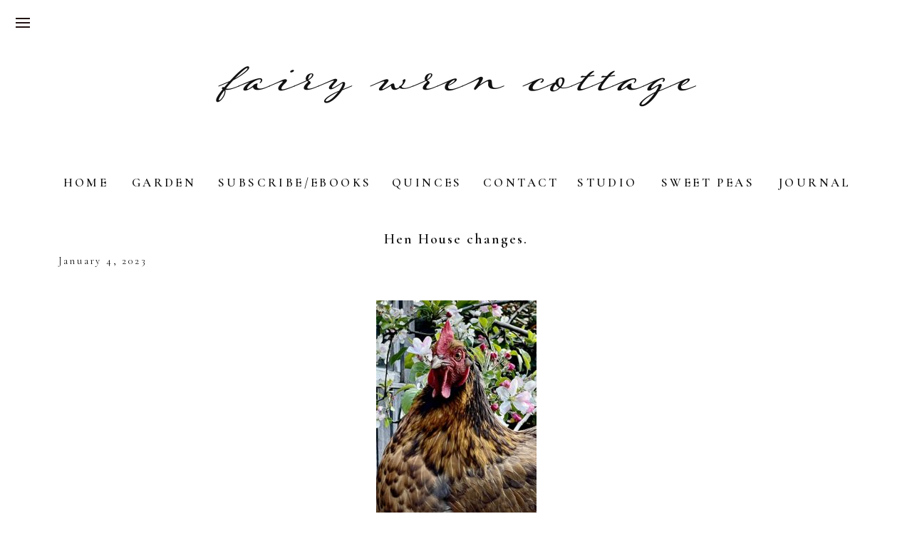

--- FILE ---
content_type: text/html; charset=UTF-8
request_url: https://fairywrencottage.com/2023/01/04/hen-house-changes/
body_size: 21558
content:
<!DOCTYPE html>
<html lang="en-US" class="d">
<head>
<link rel="stylesheet" type="text/css" href="//lib.showit.co/engine/2.6.4/showit.css" />
<title>Hen House changes. | fairywrencottage.com</title>
<meta name='robots' content='max-image-preview:large' />

            <script data-no-defer="1" data-ezscrex="false" data-cfasync="false" data-pagespeed-no-defer data-cookieconsent="ignore">
                var ctPublicFunctions = {"_ajax_nonce":"7eed717d09","_rest_nonce":"bedd1493e1","_ajax_url":"\/wp-admin\/admin-ajax.php","_rest_url":"https:\/\/fairywrencottage.com\/wp-json\/","data__cookies_type":"native","data__ajax_type":"custom_ajax","data__bot_detector_enabled":1,"data__frontend_data_log_enabled":1,"cookiePrefix":"","wprocket_detected":false,"host_url":"fairywrencottage.com","text__ee_click_to_select":"Click to select the whole data","text__ee_original_email":"The complete one is","text__ee_got_it":"Got it","text__ee_blocked":"Blocked","text__ee_cannot_connect":"Cannot connect","text__ee_cannot_decode":"Can not decode email. Unknown reason","text__ee_email_decoder":"CleanTalk email decoder","text__ee_wait_for_decoding":"The magic is on the way!","text__ee_decoding_process":"Please wait a few seconds while we decode the contact data."}
            </script>
        
            <script data-no-defer="1" data-ezscrex="false" data-cfasync="false" data-pagespeed-no-defer data-cookieconsent="ignore">
                var ctPublic = {"_ajax_nonce":"7eed717d09","settings__forms__check_internal":"0","settings__forms__check_external":"0","settings__forms__force_protection":0,"settings__forms__search_test":"0","settings__data__bot_detector_enabled":1,"settings__sfw__anti_crawler":0,"blog_home":"https:\/\/fairywrencottage.com\/","pixel__setting":"3","pixel__enabled":false,"pixel__url":"https:\/\/moderate6-v4.cleantalk.org\/pixel\/3997771473f5efb8a5cf8afafe185b18.gif","data__email_check_before_post":"1","data__email_check_exist_post":1,"data__cookies_type":"native","data__key_is_ok":true,"data__visible_fields_required":true,"wl_brandname":"Anti-Spam by CleanTalk","wl_brandname_short":"CleanTalk","ct_checkjs_key":436611957,"emailEncoderPassKey":"8204d32e78914bf00c9ec7db0adf2b50","bot_detector_forms_excluded":"W10=","advancedCacheExists":false,"varnishCacheExists":false,"wc_ajax_add_to_cart":false}
            </script>
        <link rel='dns-prefetch' href='//fd.cleantalk.org' />
<link rel="alternate" type="application/rss+xml" title="fairywrencottage.com &raquo; Feed" href="https://fairywrencottage.com/feed/" />
<link rel="alternate" type="application/rss+xml" title="fairywrencottage.com &raquo; Comments Feed" href="https://fairywrencottage.com/comments/feed/" />
<link rel="alternate" type="application/rss+xml" title="fairywrencottage.com &raquo; Hen House changes. Comments Feed" href="https://fairywrencottage.com/2023/01/04/hen-house-changes/feed/" />
<script type="text/javascript">
/* <![CDATA[ */
window._wpemojiSettings = {"baseUrl":"https:\/\/s.w.org\/images\/core\/emoji\/16.0.1\/72x72\/","ext":".png","svgUrl":"https:\/\/s.w.org\/images\/core\/emoji\/16.0.1\/svg\/","svgExt":".svg","source":{"concatemoji":"https:\/\/fairywrencottage.com\/wp-includes\/js\/wp-emoji-release.min.js?ver=6.8.3"}};
/*! This file is auto-generated */
!function(s,n){var o,i,e;function c(e){try{var t={supportTests:e,timestamp:(new Date).valueOf()};sessionStorage.setItem(o,JSON.stringify(t))}catch(e){}}function p(e,t,n){e.clearRect(0,0,e.canvas.width,e.canvas.height),e.fillText(t,0,0);var t=new Uint32Array(e.getImageData(0,0,e.canvas.width,e.canvas.height).data),a=(e.clearRect(0,0,e.canvas.width,e.canvas.height),e.fillText(n,0,0),new Uint32Array(e.getImageData(0,0,e.canvas.width,e.canvas.height).data));return t.every(function(e,t){return e===a[t]})}function u(e,t){e.clearRect(0,0,e.canvas.width,e.canvas.height),e.fillText(t,0,0);for(var n=e.getImageData(16,16,1,1),a=0;a<n.data.length;a++)if(0!==n.data[a])return!1;return!0}function f(e,t,n,a){switch(t){case"flag":return n(e,"\ud83c\udff3\ufe0f\u200d\u26a7\ufe0f","\ud83c\udff3\ufe0f\u200b\u26a7\ufe0f")?!1:!n(e,"\ud83c\udde8\ud83c\uddf6","\ud83c\udde8\u200b\ud83c\uddf6")&&!n(e,"\ud83c\udff4\udb40\udc67\udb40\udc62\udb40\udc65\udb40\udc6e\udb40\udc67\udb40\udc7f","\ud83c\udff4\u200b\udb40\udc67\u200b\udb40\udc62\u200b\udb40\udc65\u200b\udb40\udc6e\u200b\udb40\udc67\u200b\udb40\udc7f");case"emoji":return!a(e,"\ud83e\udedf")}return!1}function g(e,t,n,a){var r="undefined"!=typeof WorkerGlobalScope&&self instanceof WorkerGlobalScope?new OffscreenCanvas(300,150):s.createElement("canvas"),o=r.getContext("2d",{willReadFrequently:!0}),i=(o.textBaseline="top",o.font="600 32px Arial",{});return e.forEach(function(e){i[e]=t(o,e,n,a)}),i}function t(e){var t=s.createElement("script");t.src=e,t.defer=!0,s.head.appendChild(t)}"undefined"!=typeof Promise&&(o="wpEmojiSettingsSupports",i=["flag","emoji"],n.supports={everything:!0,everythingExceptFlag:!0},e=new Promise(function(e){s.addEventListener("DOMContentLoaded",e,{once:!0})}),new Promise(function(t){var n=function(){try{var e=JSON.parse(sessionStorage.getItem(o));if("object"==typeof e&&"number"==typeof e.timestamp&&(new Date).valueOf()<e.timestamp+604800&&"object"==typeof e.supportTests)return e.supportTests}catch(e){}return null}();if(!n){if("undefined"!=typeof Worker&&"undefined"!=typeof OffscreenCanvas&&"undefined"!=typeof URL&&URL.createObjectURL&&"undefined"!=typeof Blob)try{var e="postMessage("+g.toString()+"("+[JSON.stringify(i),f.toString(),p.toString(),u.toString()].join(",")+"));",a=new Blob([e],{type:"text/javascript"}),r=new Worker(URL.createObjectURL(a),{name:"wpTestEmojiSupports"});return void(r.onmessage=function(e){c(n=e.data),r.terminate(),t(n)})}catch(e){}c(n=g(i,f,p,u))}t(n)}).then(function(e){for(var t in e)n.supports[t]=e[t],n.supports.everything=n.supports.everything&&n.supports[t],"flag"!==t&&(n.supports.everythingExceptFlag=n.supports.everythingExceptFlag&&n.supports[t]);n.supports.everythingExceptFlag=n.supports.everythingExceptFlag&&!n.supports.flag,n.DOMReady=!1,n.readyCallback=function(){n.DOMReady=!0}}).then(function(){return e}).then(function(){var e;n.supports.everything||(n.readyCallback(),(e=n.source||{}).concatemoji?t(e.concatemoji):e.wpemoji&&e.twemoji&&(t(e.twemoji),t(e.wpemoji)))}))}((window,document),window._wpemojiSettings);
/* ]]> */
</script>
<style id='wp-emoji-styles-inline-css' type='text/css'>

	img.wp-smiley, img.emoji {
		display: inline !important;
		border: none !important;
		box-shadow: none !important;
		height: 1em !important;
		width: 1em !important;
		margin: 0 0.07em !important;
		vertical-align: -0.1em !important;
		background: none !important;
		padding: 0 !important;
	}
</style>
<link rel='stylesheet' id='wp-block-library-css' href='https://fairywrencottage.com/wp-includes/css/dist/block-library/style.min.css?ver=6.8.3' type='text/css' media='all' />
<style id='classic-theme-styles-inline-css' type='text/css'>
/*! This file is auto-generated */
.wp-block-button__link{color:#fff;background-color:#32373c;border-radius:9999px;box-shadow:none;text-decoration:none;padding:calc(.667em + 2px) calc(1.333em + 2px);font-size:1.125em}.wp-block-file__button{background:#32373c;color:#fff;text-decoration:none}
</style>
<style id='global-styles-inline-css' type='text/css'>
:root{--wp--preset--aspect-ratio--square: 1;--wp--preset--aspect-ratio--4-3: 4/3;--wp--preset--aspect-ratio--3-4: 3/4;--wp--preset--aspect-ratio--3-2: 3/2;--wp--preset--aspect-ratio--2-3: 2/3;--wp--preset--aspect-ratio--16-9: 16/9;--wp--preset--aspect-ratio--9-16: 9/16;--wp--preset--color--black: #000000;--wp--preset--color--cyan-bluish-gray: #abb8c3;--wp--preset--color--white: #ffffff;--wp--preset--color--pale-pink: #f78da7;--wp--preset--color--vivid-red: #cf2e2e;--wp--preset--color--luminous-vivid-orange: #ff6900;--wp--preset--color--luminous-vivid-amber: #fcb900;--wp--preset--color--light-green-cyan: #7bdcb5;--wp--preset--color--vivid-green-cyan: #00d084;--wp--preset--color--pale-cyan-blue: #8ed1fc;--wp--preset--color--vivid-cyan-blue: #0693e3;--wp--preset--color--vivid-purple: #9b51e0;--wp--preset--gradient--vivid-cyan-blue-to-vivid-purple: linear-gradient(135deg,rgba(6,147,227,1) 0%,rgb(155,81,224) 100%);--wp--preset--gradient--light-green-cyan-to-vivid-green-cyan: linear-gradient(135deg,rgb(122,220,180) 0%,rgb(0,208,130) 100%);--wp--preset--gradient--luminous-vivid-amber-to-luminous-vivid-orange: linear-gradient(135deg,rgba(252,185,0,1) 0%,rgba(255,105,0,1) 100%);--wp--preset--gradient--luminous-vivid-orange-to-vivid-red: linear-gradient(135deg,rgba(255,105,0,1) 0%,rgb(207,46,46) 100%);--wp--preset--gradient--very-light-gray-to-cyan-bluish-gray: linear-gradient(135deg,rgb(238,238,238) 0%,rgb(169,184,195) 100%);--wp--preset--gradient--cool-to-warm-spectrum: linear-gradient(135deg,rgb(74,234,220) 0%,rgb(151,120,209) 20%,rgb(207,42,186) 40%,rgb(238,44,130) 60%,rgb(251,105,98) 80%,rgb(254,248,76) 100%);--wp--preset--gradient--blush-light-purple: linear-gradient(135deg,rgb(255,206,236) 0%,rgb(152,150,240) 100%);--wp--preset--gradient--blush-bordeaux: linear-gradient(135deg,rgb(254,205,165) 0%,rgb(254,45,45) 50%,rgb(107,0,62) 100%);--wp--preset--gradient--luminous-dusk: linear-gradient(135deg,rgb(255,203,112) 0%,rgb(199,81,192) 50%,rgb(65,88,208) 100%);--wp--preset--gradient--pale-ocean: linear-gradient(135deg,rgb(255,245,203) 0%,rgb(182,227,212) 50%,rgb(51,167,181) 100%);--wp--preset--gradient--electric-grass: linear-gradient(135deg,rgb(202,248,128) 0%,rgb(113,206,126) 100%);--wp--preset--gradient--midnight: linear-gradient(135deg,rgb(2,3,129) 0%,rgb(40,116,252) 100%);--wp--preset--font-size--small: 13px;--wp--preset--font-size--medium: 20px;--wp--preset--font-size--large: 36px;--wp--preset--font-size--x-large: 42px;--wp--preset--spacing--20: 0.44rem;--wp--preset--spacing--30: 0.67rem;--wp--preset--spacing--40: 1rem;--wp--preset--spacing--50: 1.5rem;--wp--preset--spacing--60: 2.25rem;--wp--preset--spacing--70: 3.38rem;--wp--preset--spacing--80: 5.06rem;--wp--preset--shadow--natural: 6px 6px 9px rgba(0, 0, 0, 0.2);--wp--preset--shadow--deep: 12px 12px 50px rgba(0, 0, 0, 0.4);--wp--preset--shadow--sharp: 6px 6px 0px rgba(0, 0, 0, 0.2);--wp--preset--shadow--outlined: 6px 6px 0px -3px rgba(255, 255, 255, 1), 6px 6px rgba(0, 0, 0, 1);--wp--preset--shadow--crisp: 6px 6px 0px rgba(0, 0, 0, 1);}:where(.is-layout-flex){gap: 0.5em;}:where(.is-layout-grid){gap: 0.5em;}body .is-layout-flex{display: flex;}.is-layout-flex{flex-wrap: wrap;align-items: center;}.is-layout-flex > :is(*, div){margin: 0;}body .is-layout-grid{display: grid;}.is-layout-grid > :is(*, div){margin: 0;}:where(.wp-block-columns.is-layout-flex){gap: 2em;}:where(.wp-block-columns.is-layout-grid){gap: 2em;}:where(.wp-block-post-template.is-layout-flex){gap: 1.25em;}:where(.wp-block-post-template.is-layout-grid){gap: 1.25em;}.has-black-color{color: var(--wp--preset--color--black) !important;}.has-cyan-bluish-gray-color{color: var(--wp--preset--color--cyan-bluish-gray) !important;}.has-white-color{color: var(--wp--preset--color--white) !important;}.has-pale-pink-color{color: var(--wp--preset--color--pale-pink) !important;}.has-vivid-red-color{color: var(--wp--preset--color--vivid-red) !important;}.has-luminous-vivid-orange-color{color: var(--wp--preset--color--luminous-vivid-orange) !important;}.has-luminous-vivid-amber-color{color: var(--wp--preset--color--luminous-vivid-amber) !important;}.has-light-green-cyan-color{color: var(--wp--preset--color--light-green-cyan) !important;}.has-vivid-green-cyan-color{color: var(--wp--preset--color--vivid-green-cyan) !important;}.has-pale-cyan-blue-color{color: var(--wp--preset--color--pale-cyan-blue) !important;}.has-vivid-cyan-blue-color{color: var(--wp--preset--color--vivid-cyan-blue) !important;}.has-vivid-purple-color{color: var(--wp--preset--color--vivid-purple) !important;}.has-black-background-color{background-color: var(--wp--preset--color--black) !important;}.has-cyan-bluish-gray-background-color{background-color: var(--wp--preset--color--cyan-bluish-gray) !important;}.has-white-background-color{background-color: var(--wp--preset--color--white) !important;}.has-pale-pink-background-color{background-color: var(--wp--preset--color--pale-pink) !important;}.has-vivid-red-background-color{background-color: var(--wp--preset--color--vivid-red) !important;}.has-luminous-vivid-orange-background-color{background-color: var(--wp--preset--color--luminous-vivid-orange) !important;}.has-luminous-vivid-amber-background-color{background-color: var(--wp--preset--color--luminous-vivid-amber) !important;}.has-light-green-cyan-background-color{background-color: var(--wp--preset--color--light-green-cyan) !important;}.has-vivid-green-cyan-background-color{background-color: var(--wp--preset--color--vivid-green-cyan) !important;}.has-pale-cyan-blue-background-color{background-color: var(--wp--preset--color--pale-cyan-blue) !important;}.has-vivid-cyan-blue-background-color{background-color: var(--wp--preset--color--vivid-cyan-blue) !important;}.has-vivid-purple-background-color{background-color: var(--wp--preset--color--vivid-purple) !important;}.has-black-border-color{border-color: var(--wp--preset--color--black) !important;}.has-cyan-bluish-gray-border-color{border-color: var(--wp--preset--color--cyan-bluish-gray) !important;}.has-white-border-color{border-color: var(--wp--preset--color--white) !important;}.has-pale-pink-border-color{border-color: var(--wp--preset--color--pale-pink) !important;}.has-vivid-red-border-color{border-color: var(--wp--preset--color--vivid-red) !important;}.has-luminous-vivid-orange-border-color{border-color: var(--wp--preset--color--luminous-vivid-orange) !important;}.has-luminous-vivid-amber-border-color{border-color: var(--wp--preset--color--luminous-vivid-amber) !important;}.has-light-green-cyan-border-color{border-color: var(--wp--preset--color--light-green-cyan) !important;}.has-vivid-green-cyan-border-color{border-color: var(--wp--preset--color--vivid-green-cyan) !important;}.has-pale-cyan-blue-border-color{border-color: var(--wp--preset--color--pale-cyan-blue) !important;}.has-vivid-cyan-blue-border-color{border-color: var(--wp--preset--color--vivid-cyan-blue) !important;}.has-vivid-purple-border-color{border-color: var(--wp--preset--color--vivid-purple) !important;}.has-vivid-cyan-blue-to-vivid-purple-gradient-background{background: var(--wp--preset--gradient--vivid-cyan-blue-to-vivid-purple) !important;}.has-light-green-cyan-to-vivid-green-cyan-gradient-background{background: var(--wp--preset--gradient--light-green-cyan-to-vivid-green-cyan) !important;}.has-luminous-vivid-amber-to-luminous-vivid-orange-gradient-background{background: var(--wp--preset--gradient--luminous-vivid-amber-to-luminous-vivid-orange) !important;}.has-luminous-vivid-orange-to-vivid-red-gradient-background{background: var(--wp--preset--gradient--luminous-vivid-orange-to-vivid-red) !important;}.has-very-light-gray-to-cyan-bluish-gray-gradient-background{background: var(--wp--preset--gradient--very-light-gray-to-cyan-bluish-gray) !important;}.has-cool-to-warm-spectrum-gradient-background{background: var(--wp--preset--gradient--cool-to-warm-spectrum) !important;}.has-blush-light-purple-gradient-background{background: var(--wp--preset--gradient--blush-light-purple) !important;}.has-blush-bordeaux-gradient-background{background: var(--wp--preset--gradient--blush-bordeaux) !important;}.has-luminous-dusk-gradient-background{background: var(--wp--preset--gradient--luminous-dusk) !important;}.has-pale-ocean-gradient-background{background: var(--wp--preset--gradient--pale-ocean) !important;}.has-electric-grass-gradient-background{background: var(--wp--preset--gradient--electric-grass) !important;}.has-midnight-gradient-background{background: var(--wp--preset--gradient--midnight) !important;}.has-small-font-size{font-size: var(--wp--preset--font-size--small) !important;}.has-medium-font-size{font-size: var(--wp--preset--font-size--medium) !important;}.has-large-font-size{font-size: var(--wp--preset--font-size--large) !important;}.has-x-large-font-size{font-size: var(--wp--preset--font-size--x-large) !important;}
:where(.wp-block-post-template.is-layout-flex){gap: 1.25em;}:where(.wp-block-post-template.is-layout-grid){gap: 1.25em;}
:where(.wp-block-columns.is-layout-flex){gap: 2em;}:where(.wp-block-columns.is-layout-grid){gap: 2em;}
:root :where(.wp-block-pullquote){font-size: 1.5em;line-height: 1.6;}
</style>
<link rel='stylesheet' id='cleantalk-public-css-css' href='https://fairywrencottage.com/wp-content/plugins/cleantalk-spam-protect/css/cleantalk-public.min.css?ver=6.67_1762443110' type='text/css' media='all' />
<link rel='stylesheet' id='cleantalk-email-decoder-css-css' href='https://fairywrencottage.com/wp-content/plugins/cleantalk-spam-protect/css/cleantalk-email-decoder.min.css?ver=6.67_1762443110' type='text/css' media='all' />
<script type="text/javascript" src="https://fairywrencottage.com/wp-content/plugins/cleantalk-spam-protect/js/apbct-public-bundle.min.js?ver=6.67_1762443110" id="apbct-public-bundle.min-js-js"></script>
<script type="text/javascript" src="https://fd.cleantalk.org/ct-bot-detector-wrapper.js?ver=6.67" id="ct_bot_detector-js" defer="defer" data-wp-strategy="defer"></script>
<script type="text/javascript" src="https://fairywrencottage.com/wp-includes/js/jquery/jquery.min.js?ver=3.7.1" id="jquery-core-js"></script>
<script type="text/javascript" src="https://fairywrencottage.com/wp-includes/js/jquery/jquery-migrate.min.js?ver=3.4.1" id="jquery-migrate-js"></script>
<script type="text/javascript" src="https://fairywrencottage.com/wp-content/plugins/showit/public/js/showit.js?ver=1766554953" id="si-script-js"></script>
<link rel="https://api.w.org/" href="https://fairywrencottage.com/wp-json/" /><link rel="alternate" title="JSON" type="application/json" href="https://fairywrencottage.com/wp-json/wp/v2/posts/2535" /><link rel="EditURI" type="application/rsd+xml" title="RSD" href="https://fairywrencottage.com/xmlrpc.php?rsd" />
<link rel="canonical" href="https://fairywrencottage.com/2023/01/04/hen-house-changes/" />
<link rel='shortlink' href='https://fairywrencottage.com/?p=2535' />
<link rel="alternate" title="oEmbed (JSON)" type="application/json+oembed" href="https://fairywrencottage.com/wp-json/oembed/1.0/embed?url=https%3A%2F%2Ffairywrencottage.com%2F2023%2F01%2F04%2Fhen-house-changes%2F" />
<link rel="alternate" title="oEmbed (XML)" type="text/xml+oembed" href="https://fairywrencottage.com/wp-json/oembed/1.0/embed?url=https%3A%2F%2Ffairywrencottage.com%2F2023%2F01%2F04%2Fhen-house-changes%2F&#038;format=xml" />
		<script type="text/javascript" async defer data-pin-color="red"  data-pin-height="28"  data-pin-hover="true"
			src="https://fairywrencottage.com/wp-content/plugins/pinterest-pin-it-button-on-image-hover-and-post/js/pinit.js"></script>
		<style type="text/css">.recentcomments a{display:inline !important;padding:0 !important;margin:0 !important;}</style><link rel="icon" href="https://fairywrencottage.com/wp-content/uploads/sites/6516/2020/06/cropped-2da112a60083d7daf1c27f4956320ed0-32x32.jpg" sizes="32x32" />
<link rel="icon" href="https://fairywrencottage.com/wp-content/uploads/sites/6516/2020/06/cropped-2da112a60083d7daf1c27f4956320ed0-192x192.jpg" sizes="192x192" />
<link rel="apple-touch-icon" href="https://fairywrencottage.com/wp-content/uploads/sites/6516/2020/06/cropped-2da112a60083d7daf1c27f4956320ed0-180x180.jpg" />
<meta name="msapplication-TileImage" content="https://fairywrencottage.com/wp-content/uploads/sites/6516/2020/06/cropped-2da112a60083d7daf1c27f4956320ed0-270x270.jpg" />

<meta charset="UTF-8" />
<meta name="viewport" content="width=device-width, initial-scale=1" />
<link rel="preconnect" href="https://static.showit.co" />

<link rel="preconnect" href="https://fonts.googleapis.com">
<link rel="preconnect" href="https://fonts.gstatic.com" crossorigin>
<link href="https://fonts.googleapis.com/css?family=Cormorant+Garamond:600|Yantramanav:regular|Cormorant+Garamond:regular|Lora:regular|Cormorant+Garamond:700|Cormorant+Garamond:italic|Lora:italic|Yantramanav:300" rel="stylesheet" type="text/css"/>
<style>
@font-face{font-family:Adorn Garland;src:url('//static.showit.co/file/gkXHlwzkRI22mXXABR-HSQ/81431/adorn_garland_smooth-webfont.woff');}
</style>
<script id="init_data" type="application/json">
{"mobile":{"w":320},"desktop":{"w":1200,"defaultTrIn":{"type":"fade"},"defaultTrOut":{"type":"fade"},"bgFillType":"color","bgColor":"#000000:0"},"sid":"dmbp0yw2r9m0nbslwv9o7g","break":768,"assetURL":"//static.showit.co","contactFormId":"81431/193285","cfAction":"aHR0cHM6Ly9jbGllbnRzZXJ2aWNlLnNob3dpdC5jby9jb250YWN0Zm9ybQ==","sgAction":"aHR0cHM6Ly9jbGllbnRzZXJ2aWNlLnNob3dpdC5jby9zb2NpYWxncmlk","blockData":[{"slug":"header","visible":"a","states":[],"d":{"h":277,"w":1200,"locking":{"scrollOffset":1},"bgFillType":"color","bgColor":"colors-7","bgMediaType":"none"},"m":{"h":123,"w":320,"locking":{"side":"st","scrollOffset":1},"bgFillType":"color","bgColor":"colors-7","bgMediaType":"none"}},{"slug":"post-content","visible":"a","states":[],"d":{"h":538,"w":1200,"nature":"dH","bgFillType":"color","bgColor":"#FFFFFF","bgMediaType":"none"},"m":{"h":670,"w":320,"nature":"dH","bgFillType":"color","bgColor":"#FFFFFF","bgMediaType":"none"}},{"slug":"comments","visible":"a","states":[],"d":{"h":293,"w":1200,"nature":"dH","bgFillType":"color","bgColor":"#FFFFFF","bgMediaType":"none"},"m":{"h":273,"w":320,"nature":"dH","bgFillType":"color","bgColor":"#FFFFFF","bgMediaType":"none"}},{"slug":"comments-form","visible":"a","states":[],"d":{"h":97,"w":1200,"nature":"dH","bgFillType":"color","bgColor":"#FFFFFF","bgMediaType":"none"},"m":{"h":79,"w":320,"nature":"dH","bgFillType":"color","bgColor":"#FFFFFF","bgMediaType":"none"}},{"slug":"new-canvas","visible":"a","states":[],"d":{"h":1848,"w":1200,"bgFillType":"color","bgColor":"colors-7","bgMediaType":"none"},"m":{"h":163,"w":320,"bgFillType":"color","bgColor":"colors-7","bgMediaType":"none"}},{"slug":"pagination","visible":"a","states":[],"d":{"h":45,"w":1200,"nature":"dH","bgFillType":"color","bgColor":"#f9f4f3","bgMediaType":"none"},"m":{"h":43,"w":320,"nature":"dH","bgFillType":"color","bgColor":"colors-6","bgMediaType":"none"}},{"slug":"footer","visible":"a","states":[],"d":{"h":280,"w":1200,"bgFillType":"color","bgColor":"colors-7","bgMediaType":"none"},"m":{"h":207,"w":320,"bgFillType":"color","bgColor":"colors-7","bgMediaType":"none"}},{"slug":"mobile-nav","visible":"m","states":[],"d":{"h":200,"w":1200,"bgFillType":"color","bgColor":"colors-7","bgMediaType":"none"},"m":{"h":473,"w":320,"locking":{"side":"t"},"nature":"wH","bgFillType":"color","bgColor":"colors-1","bgMediaType":"none"}},{"slug":"sidebar-popup","visible":"d","states":[],"d":{"h":631,"w":1200,"locking":{"side":"t"},"nature":"wH","bgFillType":"color","bgColor":"#000000:0","bgMediaType":"none"},"m":{"h":389,"w":320,"locking":{"side":"t"},"bgFillType":"color","bgColor":"#000000:0","bgMediaType":"none"}}],"elementData":[{"type":"simple","visible":"a","id":"header_0","blockId":"header","m":{"x":0,"y":0,"w":40,"h":40,"a":0},"d":{"x":0,"y":0,"w":66,"h":66,"a":0,"lockH":"l"}},{"type":"icon","visible":"m","id":"header_1","blockId":"header","m":{"x":10,"y":10,"w":20,"h":20,"a":0},"d":{"x":1161,"y":37,"w":35,"h":35,"a":0},"pc":[{"type":"show","block":"mobile-nav"}]},{"type":"text","visible":"d","id":"header_2","blockId":"header","m":{"x":122,"y":18,"w":75.60000000000001,"h":14,"a":0},"d":{"x":638,"y":242,"w":101,"h":24,"a":0}},{"type":"text","visible":"d","id":"header_3","blockId":"header","m":{"x":122,"y":18,"w":75.60000000000001,"h":14,"a":0},"d":{"x":1053,"y":242,"w":99,"h":24,"a":0}},{"type":"text","visible":"d","id":"header_4","blockId":"header","m":{"x":122,"y":18,"w":75.60000000000001,"h":14,"a":0},"d":{"x":770,"y":242,"w":85,"h":24,"a":0}},{"type":"text","visible":"d","id":"header_5","blockId":"header","m":{"x":122,"y":18,"w":75.60000000000001,"h":14,"a":0},"d":{"x":266,"y":242,"w":213,"h":24,"a":0}},{"type":"text","visible":"d","id":"header_6","blockId":"header","m":{"x":122,"y":18,"w":75.60000000000001,"h":14,"a":0},"d":{"x":144,"y":242,"w":92,"h":24,"a":0}},{"type":"text","visible":"d","id":"header_7","blockId":"header","m":{"x":122,"y":18,"w":75.60000000000001,"h":14,"a":0},"d":{"x":48,"y":242,"w":65,"h":24,"a":0}},{"type":"icon","visible":"d","id":"header_8","blockId":"header","m":{"x":135,"y":6,"w":50,"h":50,"a":0},"d":{"x":16,"y":16,"w":32,"h":32,"a":0,"lockH":"l"},"pc":[{"type":"show","block":"sidebar-popup"}]},{"type":"text","visible":"a","id":"header_9","blockId":"header","m":{"x":7,"y":63,"w":307,"h":45,"a":0},"d":{"x":230,"y":75,"w":740,"h":108,"a":0}},{"type":"iframe","visible":"a","id":"header_10","blockId":"header","m":{"x":90,"y":8,"w":224,"h":86,"a":0},"d":{"x":712,"y":16,"w":480,"h":39,"a":0}},{"type":"text","visible":"d","id":"header_11","blockId":"header","m":{"x":111,"y":45,"w":99,"h":33,"a":0},"d":{"x":510,"y":242,"w":98,"h":24,"a":0}},{"type":"iframe","visible":"a","id":"header_12","blockId":"header","m":{"x":7,"y":40,"w":65,"h":22,"a":0},"d":{"x":1050,"y":55,"w":96,"h":100,"a":0}},{"type":"text","visible":"d","id":"header_13","blockId":"header","m":{"x":122,"y":18,"w":75.60000000000001,"h":14,"a":0},"d":{"x":885,"y":242,"w":137,"h":24,"a":0}},{"type":"text","visible":"a","id":"post-content_0","blockId":"post-content","m":{"x":20,"y":118,"w":280,"h":434,"a":0},"d":{"x":208,"y":139,"w":784,"h":274,"a":0}},{"type":"text","visible":"a","id":"post-content_1","blockId":"post-content","m":{"x":7,"y":26,"w":306,"h":21,"a":0},"d":{"x":120,"y":47,"w":960,"h":35,"a":0}},{"type":"text","visible":"a","id":"post-content_2","blockId":"post-content","m":{"x":13,"y":72,"w":143,"h":21,"a":0},"d":{"x":18,"y":82,"w":172,"h":29,"a":0}},{"type":"text","visible":"a","id":"comments_0","blockId":"comments","m":{"x":14,"y":150,"w":292,"h":108,"a":0},"d":{"x":5,"y":165,"w":750,"h":93,"a":0}},{"type":"text","visible":"a","id":"comments_1","blockId":"comments","m":{"x":67,"y":117,"w":186,"h":40,"a":0},"d":{"x":5,"y":124,"w":174,"h":25,"a":0}},{"type":"simple","visible":"a","id":"comments_2","blockId":"comments","m":{"x":93,"y":71,"w":135,"h":30,"a":0},"d":{"x":283,"y":73,"w":177,"h":33,"a":0}},{"type":"text","visible":"a","id":"comments_3","blockId":"comments","m":{"x":103,"y":79,"w":66,"h":21,"a":0},"d":{"x":281,"y":83,"w":70,"h":20,"a":0}},{"type":"icon","visible":"a","id":"comments_4","blockId":"comments","m":{"x":176,"y":73,"w":25,"h":25,"a":0},"d":{"x":352,"y":71,"w":49,"h":31,"a":0}},{"type":"simple","visible":"a","id":"comments_5","blockId":"comments","m":{"x":0,"y":65,"w":320,"h":6,"a":0},"d":{"x":0,"y":67,"w":750,"h":6,"a":0}},{"type":"text","visible":"a","id":"comments-form_0","blockId":"comments-form","m":{"x":14,"y":19,"w":292.001,"h":57.014,"a":0},"d":{"x":0,"y":13,"w":750,"h":78,"a":0}},{"type":"text","visible":"a","id":"pagination_0","blockId":"pagination","m":{"x":195,"y":12,"w":125,"h":18,"a":0},"d":{"x":694,"y":11,"w":506,"h":29,"a":0}},{"type":"text","visible":"a","id":"pagination_1","blockId":"pagination","m":{"x":10,"y":12,"w":125,"h":18,"a":0},"d":{"x":0,"y":11,"w":527,"h":29,"a":0}},{"type":"simple","visible":"d","id":"pagination_2","blockId":"pagination","m":{"x":48,"y":701,"w":224,"h":842.8,"a":0},"d":{"x":519,"y":798,"w":1,"h":36,"a":0}},{"type":"simple","visible":"d","id":"pagination_3","blockId":"pagination","m":{"x":48,"y":701,"w":224,"h":842.8,"a":0},"d":{"x":684,"y":798,"w":1,"h":36,"a":0}},{"type":"simple","visible":"d","id":"pagination_4","blockId":"pagination","m":{"x":48,"y":701,"w":224,"h":842.8,"a":0},"d":{"x":716,"y":804,"w":1,"h":25,"a":0}},{"type":"simple","visible":"d","id":"pagination_5","blockId":"pagination","m":{"x":0,"y":200,"w":320,"h":356,"a":0},"d":{"x":488,"y":804,"w":1,"h":25,"a":0}},{"type":"text","visible":"a","id":"footer_0","blockId":"footer","m":{"x":84,"y":19,"w":153,"h":21,"a":0},"d":{"x":521,"y":33,"w":158,"h":30,"a":0}},{"type":"simple","visible":"a","id":"footer_1","blockId":"footer","m":{"x":-6,"y":167,"w":297,"h":34,"a":0},"d":{"x":-16,"y":250,"w":1203,"h":28,"a":0,"lockH":"s"}},{"type":"text","visible":"a","id":"footer_2","blockId":"footer","m":{"x":5,"y":184,"w":291,"h":15,"a":0},"d":{"x":275,"y":254,"w":651,"h":26,"a":0}},{"type":"text","visible":"d","id":"footer_3","blockId":"footer","m":{"x":103,"y":96,"w":113.39999999999999,"h":21,"a":0},"d":{"x":1050,"y":234,"w":124,"h":40,"a":0,"lockH":"r"}},{"type":"icon","visible":"d","id":"footer_4","blockId":"footer","m":{"x":249,"y":137,"w":50,"h":50,"a":0},"d":{"x":1169,"y":215,"w":24,"h":25,"a":0,"lockH":"r"}},{"type":"icon","visible":"a","id":"footer_5","blockId":"footer","m":{"x":290,"y":152,"w":30,"h":30,"a":270},"d":{"x":662,"y":222,"w":7,"h":7,"a":0}},{"type":"social","visible":"a","id":"footer_6","blockId":"footer","m":{"x":10,"y":59,"w":300,"h":90,"a":0},"d":{"x":174,"y":78,"w":853,"h":137,"a":0}},{"type":"simple","visible":"a","id":"mobile-nav_0","blockId":"mobile-nav","m":{"x":76,"y":438,"w":170,"h":23,"a":0},"d":{"x":50,"y":338,"w":150,"h":28,"a":0,"lockH":"l"}},{"type":"text","visible":"a","id":"mobile-nav_1","blockId":"mobile-nav","m":{"x":111,"y":441,"w":97,"h":17,"a":0},"d":{"x":0,"y":346,"w":250,"h":15,"a":0,"lockH":"l"}},{"type":"simple","visible":"a","id":"mobile-nav_2","blockId":"mobile-nav","m":{"x":12,"y":201,"w":15,"h":30,"a":0,"o":0},"d":{"x":0,"y":-1,"w":250,"h":537,"a":0,"lockH":"l","lockV":"s"}},{"type":"text","visible":"d","id":"mobile-nav_3","blockId":"mobile-nav","m":{"x":13,"y":145,"w":23,"h":17,"a":0},"d":{"x":52,"y":283,"w":146,"h":25,"a":0,"lockH":"l"}},{"type":"text","visible":"a","id":"mobile-nav_4","blockId":"mobile-nav","m":{"x":49,"y":408,"w":223,"h":26,"a":0},"d":{"x":0,"y":255,"w":250,"h":22,"a":0,"lockH":"l"}},{"type":"text","visible":"a","id":"mobile-nav_5","blockId":"mobile-nav","m":{"x":98,"y":216,"w":111,"h":23,"a":0},"d":{"x":715,"y":94,"w":52,"h":26,"a":0},"pc":[{"type":"hide","block":"mobile-nav"}]},{"type":"text","visible":"a","id":"mobile-nav_6","blockId":"mobile-nav","m":{"x":55,"y":317,"w":197,"h":23,"a":0},"d":{"x":715,"y":94,"w":52,"h":26,"a":0},"pc":[{"type":"show","block":"mobile-nav"}]},{"type":"text","visible":"a","id":"mobile-nav_8","blockId":"mobile-nav","m":{"x":93,"y":116,"w":116,"h":23,"a":0},"d":{"x":725,"y":104,"w":52,"h":26,"a":0},"pc":[{"type":"hide","block":"mobile-nav"}]},{"type":"text","visible":"a","id":"mobile-nav_9","blockId":"mobile-nav","m":{"x":112,"y":82,"w":83,"h":23,"a":0},"d":{"x":705,"y":84,"w":52,"h":26,"a":0},"pc":[{"type":"hide","block":"mobile-nav"}]},{"type":"text","visible":"d","id":"mobile-nav_10","blockId":"mobile-nav","m":{"x":54,"y":22,"w":159,"h":15,"a":0},"d":{"x":-2,"y":10,"w":377,"h":39,"a":0}},{"type":"icon","visible":"m","id":"mobile-nav_11","blockId":"mobile-nav","m":{"x":29,"y":29,"w":20,"h":20,"a":0,"lockV":"t"},"d":{"x":1161,"y":37,"w":35,"h":35,"a":0},"pc":[{"type":"hide","block":"mobile-nav"}]},{"type":"icon","visible":"a","id":"mobile-nav_12","blockId":"mobile-nav","m":{"x":169,"y":356,"w":41,"h":45,"a":0},"d":{"x":100,"y":153,"w":16,"h":16,"a":0,"lockH":"l"}},{"type":"icon","visible":"a","id":"mobile-nav_13","blockId":"mobile-nav","m":{"x":111,"y":355,"w":38,"h":46,"a":0},"d":{"x":68,"y":153,"w":16,"h":16,"a":0,"lockH":"l"}},{"type":"text","visible":"a","id":"mobile-nav_14","blockId":"mobile-nav","m":{"x":104,"y":183,"w":99,"h":23,"a":0},"d":{"x":551,"y":84,"w":99,"h":33,"a":0}},{"type":"text","visible":"a","id":"mobile-nav_15","blockId":"mobile-nav","m":{"x":59,"y":149,"w":204,"h":23,"a":0},"d":{"x":551,"y":84,"w":99,"h":33,"a":0}},{"type":"text","visible":"a","id":"mobile-nav_16","blockId":"mobile-nav","m":{"x":55,"y":250,"w":197,"h":23,"a":0},"d":{"x":715,"y":94,"w":52,"h":26,"a":0},"pc":[{"type":"show","block":"mobile-nav"}]},{"type":"text","visible":"a","id":"mobile-nav_17","blockId":"mobile-nav","m":{"x":59,"y":283,"w":197,"h":23,"a":0},"d":{"x":715,"y":94,"w":52,"h":26,"a":0},"pc":[{"type":"show","block":"mobile-nav"}]},{"type":"simple","visible":"a","id":"sidebar-popup_0","blockId":"sidebar-popup","m":{"x":48,"y":30,"w":224,"h":140,"a":0},"d":{"x":-2,"y":3,"w":291,"h":637,"a":0,"lockH":"l","lockV":"s"}},{"type":"icon","visible":"a","id":"sidebar-popup_1","blockId":"sidebar-popup","m":{"x":135,"y":75,"w":50,"h":50,"a":0},"d":{"x":16,"y":16,"w":24,"h":24,"a":0,"lockH":"l","lockV":"t"},"pc":[{"type":"hide","block":"sidebar-popup"}]},{"type":"icon","visible":"a","id":"sidebar-popup_2","blockId":"sidebar-popup","m":{"x":138,"y":87,"w":15,"h":15,"a":0},"d":{"x":190,"y":247,"w":47,"h":46,"a":0,"lockH":"l"}},{"type":"icon","visible":"a","id":"sidebar-popup_3","blockId":"sidebar-popup","m":{"x":110,"y":87,"w":15,"h":15,"a":0},"d":{"x":43,"y":248,"w":54,"h":43,"a":0,"lockH":"l"}},{"type":"text","visible":"a","id":"sidebar-popup_4","blockId":"sidebar-popup","m":{"x":103,"y":184,"w":113.39999999999999,"h":21,"a":0},"d":{"x":15,"y":335,"w":258,"h":88,"a":0,"lockH":"l"}},{"type":"iframe","visible":"a","id":"sidebar-popup_5","blockId":"sidebar-popup","m":{"x":48,"y":58,"w":224,"h":272.29999999999995,"a":0},"d":{"x":97,"y":461,"w":44,"h":4,"a":0,"lockH":"l"}},{"type":"simple","visible":"a","id":"sidebar-popup_6","blockId":"sidebar-popup","m":{"x":48,"y":58,"w":224,"h":272.29999999999995,"a":0},"d":{"x":81,"y":418,"w":120,"h":38,"a":0,"lockH":"l"}},{"type":"text","visible":"a","id":"sidebar-popup_7","blockId":"sidebar-popup","m":{"x":111,"y":178,"w":99,"h":33,"a":0},"d":{"x":94,"y":423,"w":99,"h":33,"a":0,"lockH":"l"}}]}
</script>
<link
rel="stylesheet"
type="text/css"
href="https://cdnjs.cloudflare.com/ajax/libs/animate.css/3.4.0/animate.min.css"
/>


<script src="//lib.showit.co/engine/2.6.4/showit-lib.min.js"></script>
<script src="//lib.showit.co/engine/2.6.4/showit.min.js"></script>
<script>

function initPage(){

}
</script>

<style id="si-page-css">
html.m {background-color:rgba(0,0,0,0);}
html.d {background-color:rgba(0,0,0,0);}
.d .se:has(.st-primary) {border-radius:10px;box-shadow:none;opacity:1;overflow:hidden;transition-duration:0.5s;}
.d .st-primary {padding:10px 14px 10px 14px;border-width:0px;border-color:rgba(17,17,17,1);background-color:rgba(17,17,17,1);background-image:none;border-radius:inherit;transition-duration:0.5s;}
.d .st-primary span {color:rgba(255,255,255,1);font-family:'Yantramanav';font-weight:300;font-style:normal;font-size:20px;text-align:center;text-transform:uppercase;letter-spacing:0.2em;line-height:1.8;transition-duration:0.5s;}
.d .se:has(.st-primary:hover), .d .se:has(.trigger-child-hovers:hover .st-primary) {}
.d .st-primary.se-button:hover, .d .trigger-child-hovers:hover .st-primary.se-button {background-color:rgba(17,17,17,1);background-image:none;transition-property:background-color,background-image;}
.d .st-primary.se-button:hover span, .d .trigger-child-hovers:hover .st-primary.se-button span {}
.m .se:has(.st-primary) {border-radius:10px;box-shadow:none;opacity:1;overflow:hidden;}
.m .st-primary {padding:10px 14px 10px 14px;border-width:0px;border-color:rgba(17,17,17,1);background-color:rgba(17,17,17,1);background-image:none;border-radius:inherit;}
.m .st-primary span {color:rgba(255,255,255,1);font-family:'Yantramanav';font-weight:300;font-style:normal;font-size:18px;text-align:center;text-transform:uppercase;letter-spacing:0.2em;line-height:1.8;}
.d .se:has(.st-secondary) {border-radius:10px;box-shadow:none;opacity:1;overflow:hidden;transition-duration:0.5s;}
.d .st-secondary {padding:10px 14px 10px 14px;border-width:2px;border-color:rgba(17,17,17,1);background-color:rgba(0,0,0,0);background-image:none;border-radius:inherit;transition-duration:0.5s;}
.d .st-secondary span {color:rgba(17,17,17,1);font-family:'Yantramanav';font-weight:300;font-style:normal;font-size:20px;text-align:center;text-transform:uppercase;letter-spacing:0.2em;line-height:1.8;transition-duration:0.5s;}
.d .se:has(.st-secondary:hover), .d .se:has(.trigger-child-hovers:hover .st-secondary) {}
.d .st-secondary.se-button:hover, .d .trigger-child-hovers:hover .st-secondary.se-button {border-color:rgba(17,17,17,0.7);background-color:rgba(0,0,0,0);background-image:none;transition-property:border-color,background-color,background-image;}
.d .st-secondary.se-button:hover span, .d .trigger-child-hovers:hover .st-secondary.se-button span {color:rgba(17,17,17,0.7);transition-property:color;}
.m .se:has(.st-secondary) {border-radius:10px;box-shadow:none;opacity:1;overflow:hidden;}
.m .st-secondary {padding:10px 14px 10px 14px;border-width:2px;border-color:rgba(17,17,17,1);background-color:rgba(0,0,0,0);background-image:none;border-radius:inherit;}
.m .st-secondary span {color:rgba(17,17,17,1);font-family:'Yantramanav';font-weight:300;font-style:normal;font-size:18px;text-align:center;text-transform:uppercase;letter-spacing:0.2em;line-height:1.8;}
.d .st-d-title,.d .se-wpt h1 {color:rgba(102,102,102,1);text-transform:uppercase;line-height:1.2;letter-spacing:0.2em;font-size:28px;text-align:center;font-family:'Yantramanav';font-weight:400;font-style:normal;}
.d .se-wpt h1 {margin-bottom:30px;}
.d .st-d-title.se-rc a {text-decoration:none;color:rgba(102,102,102,1);}
.d .st-d-title.se-rc a:hover {text-decoration:none;color:rgba(238,236,234,1);opacity:0.8;}
.m .st-m-title,.m .se-wpt h1 {color:rgba(102,102,102,1);text-transform:uppercase;line-height:1.2;letter-spacing:0.2em;font-size:28px;text-align:center;font-family:'Yantramanav';font-weight:400;font-style:normal;}
.m .se-wpt h1 {margin-bottom:20px;}
.m .st-m-title.se-rc a {color:rgba(102,102,102,1);}
.m .st-m-title.se-rc a:hover {text-decoration:underline;color:rgba(102,102,102,1);opacity:0.8;}
.d .st-d-heading,.d .se-wpt h2 {color:rgba(102,102,102,1);line-height:1.2;letter-spacing:0.1em;font-size:20px;text-align:center;font-family:'Lora';font-weight:400;font-style:italic;}
.d .se-wpt h2 {margin-bottom:24px;}
.d .st-d-heading.se-rc a {color:rgba(102,102,102,1);}
.d .st-d-heading.se-rc a:hover {text-decoration:none;color:rgba(211,214,208,1);opacity:0.8;}
.m .st-m-heading,.m .se-wpt h2 {color:rgba(102,102,102,1);line-height:1.2;letter-spacing:0.1em;font-size:16px;text-align:center;font-family:'Lora';font-weight:400;font-style:italic;}
.m .se-wpt h2 {margin-bottom:20px;}
.m .st-m-heading.se-rc a {color:rgba(102,102,102,1);}
.m .st-m-heading.se-rc a:hover {text-decoration:none;color:rgba(238,236,234,1);opacity:0.8;}
.d .st-d-subheading,.d .se-wpt h3 {color:rgba(102,102,102,1);text-transform:uppercase;line-height:1.8;letter-spacing:0.2em;font-size:20px;text-align:center;font-family:'Yantramanav';font-weight:300;font-style:normal;}
.d .se-wpt h3 {margin-bottom:12px;}
.d .st-d-subheading.se-rc a {color:rgba(211,214,208,1);}
.d .st-d-subheading.se-rc a:hover {text-decoration:underline;color:rgba(238,236,234,1);opacity:0.8;}
.m .st-m-subheading,.m .se-wpt h3 {color:rgba(102,102,102,1);text-transform:uppercase;line-height:1.8;letter-spacing:0.2em;font-size:18px;text-align:center;font-family:'Yantramanav';font-weight:300;font-style:normal;}
.m .se-wpt h3 {margin-bottom:18px;}
.m .st-m-subheading.se-rc a {color:rgba(102,102,102,1);}
.m .st-m-subheading.se-rc a:hover {text-decoration:underline;color:rgba(238,236,234,1);opacity:0.8;}
.d .st-d-paragraph {color:rgba(102,102,102,1);line-height:1.8;letter-spacing:0em;font-size:16px;text-align:left;font-family:'Yantramanav';font-weight:400;font-style:normal;}
.d .se-wpt p {margin-bottom:16px;}
.d .st-d-paragraph.se-rc a {color:rgba(17,17,17,1);}
.d .st-d-paragraph.se-rc a:hover {text-decoration:underline;color:rgba(206,205,204,1);}
.m .st-m-paragraph {color:rgba(102,102,102,1);line-height:1.8;letter-spacing:0em;font-size:16px;text-align:left;font-family:'Yantramanav';font-weight:400;font-style:normal;}
.m .se-wpt p {margin-bottom:16px;}
.m .st-m-paragraph.se-rc a {color:rgba(17,17,17,1);}
.m .st-m-paragraph.se-rc a:hover {text-decoration:underline;color:rgba(206,205,204,1);}
.sib-header {z-index:5;}
.m .sib-header {height:123px;}
.d .sib-header {height:277px;}
.m .sib-header .ss-bg {background-color:rgba(255,255,255,1);}
.d .sib-header .ss-bg {background-color:rgba(255,255,255,1);}
.d .sie-header_0 {left:0px;top:0px;width:66px;height:66px;}
.m .sie-header_0 {left:0px;top:0px;width:40px;height:40px;}
.d .sie-header_0 .se-simple:hover {}
.m .sie-header_0 .se-simple:hover {}
.d .sie-header_0 .se-simple {background-color:rgba(255,255,255,1);}
.m .sie-header_0 .se-simple {background-color:rgba(255,255,255,1);}
.d .sie-header_1:hover {opacity:1;transition-duration:0.5s;transition-property:opacity;}
.m .sie-header_1:hover {opacity:1;transition-duration:0.5s;transition-property:opacity;}
.d .sie-header_1 {left:1161px;top:37px;width:35px;height:35px;display:none;transition-duration:0.5s;transition-property:opacity;}
.m .sie-header_1 {left:10px;top:10px;width:20px;height:20px;transition-duration:0.5s;transition-property:opacity;}
.d .sie-header_1 svg {fill:rgba(102,102,102,1);transition-duration:0.5s;transition-property:fill;}
.m .sie-header_1 svg {fill:rgba(17,17,17,1);transition-duration:0.5s;transition-property:fill;}
.d .sie-header_1 svg:hover {fill:rgba(17,17,17,1);}
.m .sie-header_1 svg:hover {fill:rgba(17,17,17,1);}
.d .sie-header_2 {left:638px;top:242px;width:101px;height:24px;}
.m .sie-header_2 {left:122px;top:18px;width:75.60000000000001px;height:14px;display:none;}
.d .sie-header_2-text {color:rgba(17,17,17,1);font-size:17px;text-align:center;font-family:'Cormorant Garamond';font-weight:600;font-style:normal;}
.d .sie-header_3 {left:1053px;top:242px;width:99px;height:24px;}
.m .sie-header_3 {left:122px;top:18px;width:75.60000000000001px;height:14px;display:none;}
.d .sie-header_3-text {color:rgba(17,17,17,1);font-size:17px;font-family:'Cormorant Garamond';font-weight:600;font-style:normal;}
.d .sie-header_4 {left:770px;top:242px;width:85px;height:24px;}
.m .sie-header_4 {left:122px;top:18px;width:75.60000000000001px;height:14px;display:none;}
.d .sie-header_4-text {color:rgba(17,17,17,1);font-size:17px;font-family:'Cormorant Garamond';font-weight:600;font-style:normal;}
.d .sie-header_5 {left:266px;top:242px;width:213px;height:24px;}
.m .sie-header_5 {left:122px;top:18px;width:75.60000000000001px;height:14px;display:none;}
.d .sie-header_5-text {color:rgba(17,17,17,1);font-size:17px;font-family:'Cormorant Garamond';font-weight:600;font-style:normal;}
.d .sie-header_6 {left:144px;top:242px;width:92px;height:24px;}
.m .sie-header_6 {left:122px;top:18px;width:75.60000000000001px;height:14px;display:none;}
.d .sie-header_6-text {color:rgba(17,17,17,1);font-size:17px;font-family:'Cormorant Garamond';font-weight:600;font-style:normal;}
.d .sie-header_7 {left:48px;top:242px;width:65px;height:24px;}
.m .sie-header_7 {left:122px;top:18px;width:75.60000000000001px;height:14px;display:none;}
.d .sie-header_7-text {color:rgba(17,17,17,1);font-size:17px;font-family:'Cormorant Garamond';font-weight:600;font-style:normal;}
.d .sie-header_8 {left:16px;top:16px;width:32px;height:32px;}
.m .sie-header_8 {left:135px;top:6px;width:50px;height:50px;display:none;}
.d .sie-header_8 svg {fill:rgba(34,20,20,1);}
.m .sie-header_8 svg {fill:rgba(102,102,102,1);}
.d .sie-header_9 {left:230px;top:75px;width:740px;height:108px;}
.m .sie-header_9 {left:7px;top:63px;width:307px;height:45px;}
.d .sie-header_9-text {color:rgba(17,17,17,1);text-transform:lowercase;line-height:1.5;letter-spacing:0em;font-size:60px;font-family:'Adorn Garland';font-weight:400;font-style:normal;}
.m .sie-header_9-text {color:rgba(17,17,17,1);text-transform:lowercase;letter-spacing:0em;font-size:27px;text-align:center;font-family:'Adorn Garland';font-weight:400;font-style:normal;overflow:hidden;white-space:nowrap;}
.d .sie-header_10 {left:712px;top:16px;width:480px;height:39px;}
.m .sie-header_10 {left:90px;top:8px;width:224px;height:86px;}
.d .sie-header_10 .si-embed {transform-origin:left top 0;transform:scale(1, 1);width:480px;height:39px;}
.m .sie-header_10 .si-embed {transform-origin:left top 0;transform:scale(1, 1);width:224px;height:86px;}
.d .sie-header_11 {left:510px;top:242px;width:98px;height:24px;}
.m .sie-header_11 {left:111px;top:45px;width:99px;height:33px;display:none;}
.d .sie-header_11-text {color:rgba(17,17,17,1);line-height:1.8;font-size:17px;text-align:center;font-family:'Cormorant Garamond';font-weight:600;font-style:normal;}
.m .sie-header_11-text {color:rgba(17,17,17,1);line-height:1.8;font-size:17px;text-align:center;font-family:'Cormorant Garamond';font-weight:600;font-style:normal;}
.d .sie-header_12 {left:1050px;top:55px;width:96px;height:100px;}
.m .sie-header_12 {left:7px;top:40px;width:65px;height:22px;}
.d .sie-header_12 .si-embed {transform-origin:left top 0;transform:scale(1, 1);width:96px;height:100px;}
.m .sie-header_12 .si-embed {transform-origin:left top 0;transform:scale(1, 1);width:65px;height:22px;}
.d .sie-header_13 {left:885px;top:242px;width:137px;height:24px;}
.m .sie-header_13 {left:122px;top:18px;width:75.60000000000001px;height:14px;display:none;}
.d .sie-header_13-text {color:rgba(17,17,17,1);font-size:17px;font-family:'Cormorant Garamond';font-weight:600;font-style:normal;}
.m .sib-post-content {height:670px;}
.d .sib-post-content {height:538px;}
.m .sib-post-content .ss-bg {background-color:rgba(255,255,255,1);}
.d .sib-post-content .ss-bg {background-color:rgba(255,255,255,1);}
.m .sib-post-content.sb-nm-dH .sc {height:670px;}
.d .sib-post-content.sb-nd-dH .sc {height:538px;}
.d .sie-post-content_0 {left:208px;top:139px;width:784px;height:274px;}
.m .sie-post-content_0 {left:20px;top:118px;width:280px;height:434px;}
.d .sie-post-content_0-text {color:rgba(17,17,17,1);font-size:16px;text-align:center;font-family:'Cormorant Garamond';font-weight:400;font-style:normal;}
.m .sie-post-content_0-text {color:rgba(17,17,17,1);font-size:16px;text-align:center;font-family:'Cormorant Garamond';font-weight:400;font-style:normal;}
.d .sie-post-content_1 {left:120px;top:47px;width:960px;height:35px;}
.m .sie-post-content_1 {left:7px;top:26px;width:306px;height:21px;}
.d .sie-post-content_1-text {color:rgba(17,17,17,1);font-family:'Cormorant Garamond';font-weight:600;font-style:normal;}
.m .sie-post-content_1-text {color:rgba(17,17,17,1);font-size:20px;font-family:'Cormorant Garamond';font-weight:600;font-style:normal;}
.d .sie-post-content_2 {left:18px;top:82px;width:172px;height:29px;}
.m .sie-post-content_2 {left:13px;top:72px;width:143px;height:21px;}
.d .sie-post-content_2-text {color:rgba(17,17,17,1);text-transform:none;font-size:14px;font-family:'Cormorant Garamond';font-weight:400;font-style:normal;}
.m .sie-post-content_2-text {color:rgba(17,17,17,1);font-family:'Cormorant Garamond';font-weight:400;font-style:normal;}
.m .sib-comments {height:273px;}
.d .sib-comments {height:293px;}
.m .sib-comments .ss-bg {background-color:rgba(255,255,255,1);}
.d .sib-comments .ss-bg {background-color:rgba(255,255,255,1);}
.m .sib-comments.sb-nm-dH .sc {height:273px;}
.d .sib-comments.sb-nd-dH .sc {height:293px;}
.d .sie-comments_0 {left:5px;top:165px;width:750px;height:93px;}
.m .sie-comments_0 {left:14px;top:150px;width:292px;height:108px;}
.d .sie-comments_0-text {color:rgba(17,17,17,1);font-family:'Cormorant Garamond';font-weight:400;font-style:normal;}
.m .sie-comments_0-text {color:rgba(17,17,17,1);font-family:'Cormorant Garamond';font-weight:400;font-style:normal;}
.d .sie-comments_1 {left:5px;top:124px;width:174px;height:25px;}
.m .sie-comments_1 {left:67px;top:117px;width:186px;height:40px;}
.d .sie-comments_1-text {color:rgba(17,17,17,1);text-align:left;font-family:'Cormorant Garamond';font-weight:600;font-style:normal;}
.m .sie-comments_1-text {color:rgba(17,17,17,1);font-size:20px;font-family:'Cormorant Garamond';font-weight:600;font-style:normal;}
.d .sie-comments_2 {left:283px;top:73px;width:177px;height:33px;}
.m .sie-comments_2 {left:93px;top:71px;width:135px;height:30px;}
.d .sie-comments_2 .se-simple:hover {}
.m .sie-comments_2 .se-simple:hover {}
.d .sie-comments_2 .se-simple {background-color:rgba(249,244,243,1);}
.m .sie-comments_2 .se-simple {background-color:rgba(249,244,243,1);}
.d .sie-comments_3 {left:281px;top:83px;width:70px;height:20px;}
.m .sie-comments_3 {left:103px;top:79px;width:66px;height:21px;}
.d .sie-comments_3-text {color:rgba(17,17,17,1);font-size:12px;}
.m .sie-comments_3-text {color:rgba(17,17,17,1);font-size:12px;text-align:left;font-family:'Lora';font-weight:400;font-style:normal;}
.d .sie-comments_4:hover {opacity:0.5;transition-duration:0.5s;transition-property:opacity;}
.m .sie-comments_4:hover {opacity:0.5;transition-duration:0.5s;transition-property:opacity;}
.d .sie-comments_4 {left:352px;top:71px;width:49px;height:31px;transition-duration:0.5s;transition-property:opacity;}
.m .sie-comments_4 {left:176px;top:73px;width:25px;height:25px;transition-duration:0.5s;transition-property:opacity;}
.d .sie-comments_4 svg {fill:rgba(17,17,17,1);}
.m .sie-comments_4 svg {fill:rgba(17,17,17,1);}
.d .sie-comments_4 svg:hover {}
.m .sie-comments_4 svg:hover {}
.d .sie-comments_5 {left:0px;top:67px;width:750px;height:6px;}
.m .sie-comments_5 {left:0px;top:65px;width:320px;height:6px;}
.d .sie-comments_5 .se-simple:hover {}
.m .sie-comments_5 .se-simple:hover {}
.d .sie-comments_5 .se-simple {background-color:rgba(249,244,243,1);}
.m .sie-comments_5 .se-simple {background-color:rgba(249,244,243,1);}
.m .sib-comments-form {height:79px;}
.d .sib-comments-form {height:97px;}
.m .sib-comments-form .ss-bg {background-color:rgba(255,255,255,1);}
.d .sib-comments-form .ss-bg {background-color:rgba(255,255,255,1);}
.m .sib-comments-form.sb-nm-dH .sc {height:79px;}
.d .sib-comments-form.sb-nd-dH .sc {height:97px;}
.d .sie-comments-form_0 {left:0px;top:13px;width:750px;height:78px;}
.m .sie-comments-form_0 {left:14px;top:19px;width:292.001px;height:57.014px;}
.d .sie-comments-form_0-text {color:rgba(17,17,17,1);font-family:'Cormorant Garamond';font-weight:400;font-style:normal;}
.m .sie-comments-form_0-text {color:rgba(17,17,17,1);font-family:'Cormorant Garamond';font-weight:400;font-style:normal;}
.m .sib-new-canvas {height:163px;}
.d .sib-new-canvas {height:1848px;}
.m .sib-new-canvas .ss-bg {background-color:rgba(255,255,255,1);}
.d .sib-new-canvas .ss-bg {background-color:rgba(255,255,255,1);}
.sib-pagination {z-index:3;}
.m .sib-pagination {height:43px;}
.d .sib-pagination {height:45px;}
.m .sib-pagination .ss-bg {background-color:rgba(238,236,234,1);}
.d .sib-pagination .ss-bg {background-color:rgba(249,244,243,1);}
.m .sib-pagination.sb-nm-dH .sc {height:43px;}
.d .sib-pagination.sb-nd-dH .sc {height:45px;}
.d .sie-pagination_0 {left:694px;top:11px;width:506px;height:29px;}
.m .sie-pagination_0 {left:195px;top:12px;width:125px;height:18px;}
.d .sie-pagination_0-text {color:rgba(17,17,17,1);font-size:16px;text-align:right;font-family:'Cormorant Garamond';font-weight:600;font-style:normal;}
.m .sie-pagination_0-text {color:rgba(17,17,17,1);font-size:12px;text-align:center;font-family:'Cormorant Garamond';font-weight:600;font-style:normal;overflow:hidden;}
.d .sie-pagination_1 {left:0px;top:11px;width:527px;height:29px;}
.m .sie-pagination_1 {left:10px;top:12px;width:125px;height:18px;}
.d .sie-pagination_1-text {color:rgba(17,17,17,1);font-size:16px;text-align:left;font-family:'Cormorant Garamond';font-weight:600;font-style:normal;}
.m .sie-pagination_1-text {color:rgba(17,17,17,1);font-size:12px;text-align:center;font-family:'Cormorant Garamond';font-weight:600;font-style:normal;overflow:hidden;}
.d .sie-pagination_2 {left:519px;top:798px;width:1px;height:36px;}
.m .sie-pagination_2 {left:48px;top:701px;width:224px;height:842.8px;display:none;}
.d .sie-pagination_2 .se-simple:hover {}
.m .sie-pagination_2 .se-simple:hover {}
.d .sie-pagination_2 .se-simple {background-color:rgba(238,236,234,1);}
.m .sie-pagination_2 .se-simple {background-color:rgba(17,17,17,1);}
.d .sie-pagination_3 {left:684px;top:798px;width:1px;height:36px;}
.m .sie-pagination_3 {left:48px;top:701px;width:224px;height:842.8px;display:none;}
.d .sie-pagination_3 .se-simple:hover {}
.m .sie-pagination_3 .se-simple:hover {}
.d .sie-pagination_3 .se-simple {background-color:rgba(238,236,234,1);}
.m .sie-pagination_3 .se-simple {background-color:rgba(17,17,17,1);}
.d .sie-pagination_4 {left:716px;top:804px;width:1px;height:25px;}
.m .sie-pagination_4 {left:48px;top:701px;width:224px;height:842.8px;display:none;}
.d .sie-pagination_4 .se-simple:hover {}
.m .sie-pagination_4 .se-simple:hover {}
.d .sie-pagination_4 .se-simple {background-color:rgba(255,255,255,1);}
.m .sie-pagination_4 .se-simple {background-color:rgba(17,17,17,1);}
.d .sie-pagination_5 {left:488px;top:804px;width:1px;height:25px;}
.m .sie-pagination_5 {left:0px;top:200px;width:320px;height:356px;display:none;}
.d .sie-pagination_5 .se-simple:hover {}
.m .sie-pagination_5 .se-simple:hover {}
.d .sie-pagination_5 .se-simple {background-color:rgba(255,255,255,1);}
.m .sie-pagination_5 .se-simple {background-color:rgba(17,17,17,1);}
.sib-footer {z-index:3;}
.m .sib-footer {height:207px;}
.d .sib-footer {height:280px;}
.m .sib-footer .ss-bg {background-color:rgba(255,255,255,1);}
.d .sib-footer .ss-bg {background-color:rgba(255,255,255,1);}
.d .sie-footer_0 {left:521px;top:33px;width:158px;height:30px;}
.m .sie-footer_0 {left:84px;top:19px;width:153px;height:21px;}
.d .sie-footer_0-text {color:rgba(17,17,17,1);text-transform:none;letter-spacing:0em;font-size:20px;font-family:'Cormorant Garamond';font-weight:700;font-style:normal;}
.m .sie-footer_0-text {color:rgba(17,17,17,1);font-size:12px;font-family:'Cormorant Garamond';font-weight:700;font-style:normal;}
.d .sie-footer_1 {left:-16px;top:250px;width:1203px;height:28px;}
.m .sie-footer_1 {left:-6px;top:167px;width:297px;height:34px;}
.d .sie-footer_1 .se-simple:hover {}
.m .sie-footer_1 .se-simple:hover {}
.d .sie-footer_1 .se-simple {background-color:rgba(255,255,255,1);}
.m .sie-footer_1 .se-simple {background-color:rgba(255,255,255,1);}
.d .sie-footer_2 {left:275px;top:254px;width:651px;height:26px;}
.m .sie-footer_2 {left:5px;top:184px;width:291px;height:15px;}
.d .sie-footer_2-text {color:rgba(17,17,17,1);font-size:10px;font-family:'Cormorant Garamond';font-weight:400;font-style:normal;}
.m .sie-footer_2-text {color:rgba(17,17,17,1);font-size:10px;text-align:center;font-family:'Cormorant Garamond';font-weight:400;font-style:italic;}
.d .sie-footer_2-text.se-rc a {text-decoration:none;}
.d .sie-footer_2-text.se-rc a:hover {color:rgba(206,205,204,1);}
.m .sie-footer_2-text.se-rc a {text-decoration:none;}
.m .sie-footer_2-text.se-rc a:hover {color:rgba(211,214,208,1);opacity:0.8;}
.d .sie-footer_3 {left:1050px;top:234px;width:124px;height:40px;}
.m .sie-footer_3 {left:103px;top:96px;width:113.39999999999999px;height:21px;display:none;}
.d .sie-footer_3-text {color:rgba(17,17,17,1);font-size:16px;text-align:right;font-family:'Adorn Garland';font-weight:400;font-style:normal;}
.d .sie-footer_4 {left:1169px;top:215px;width:24px;height:25px;}
.m .sie-footer_4 {left:249px;top:137px;width:50px;height:50px;display:none;}
.d .sie-footer_4 svg {fill:rgba(17,17,17,1);}
.m .sie-footer_4 svg {fill:rgba(102,102,102,1);}
.d .sie-footer_5 {left:662px;top:222px;width:7px;height:7px;}
.m .sie-footer_5 {left:290px;top:152px;width:30px;height:30px;}
.d .sie-footer_5 svg {fill:rgba(255,255,255,1);}
.m .sie-footer_5 svg {fill:rgba(17,17,17,1);}
.d .sie-footer_6 {left:174px;top:78px;width:853px;height:137px;}
.m .sie-footer_6 {left:10px;top:59px;width:300px;height:90px;}
.d .sie-footer_6 .sg-img-container {display:grid;justify-content:center;grid-template-columns:repeat(auto-fit, 137px);gap:5px;}
.d .sie-footer_6 .si-social-image {height:137px;width:137px;}
.m .sie-footer_6 .sg-img-container {display:grid;justify-content:center;grid-template-columns:repeat(auto-fit, 90px);gap:5px;}
.m .sie-footer_6 .si-social-image {height:90px;width:90px;}
.sie-footer_6 {overflow:hidden;}
.sie-footer_6 .si-social-grid {overflow:hidden;}
.sie-footer_6 img {border:none;object-fit:cover;max-height:100%;}
.sib-mobile-nav {z-index:2;}
.m .sib-mobile-nav {height:473px;display:none;}
.d .sib-mobile-nav {height:200px;display:none;}
.m .sib-mobile-nav .ss-bg {background-color:rgba(249,244,243,1);}
.d .sib-mobile-nav .ss-bg {background-color:rgba(255,255,255,1);}
.m .sib-mobile-nav.sb-nm-wH .sc {height:473px;}
.d .sie-mobile-nav_0 {left:50px;top:338px;width:150px;height:28px;}
.m .sie-mobile-nav_0 {left:76px;top:438px;width:170px;height:23px;}
.d .sie-mobile-nav_0 .se-simple:hover {}
.m .sie-mobile-nav_0 .se-simple:hover {}
.d .sie-mobile-nav_0 .se-simple {background-color:rgba(255,255,255,1);}
.m .sie-mobile-nav_0 .se-simple {background-color:rgba(255,255,255,1);}
.d .sie-mobile-nav_1 {left:0px;top:346px;width:250px;height:15px;}
.m .sie-mobile-nav_1 {left:111px;top:441px;width:97px;height:17px;}
.d .sie-mobile-nav_1-text {color:rgba(102,102,102,1);font-size:12px;}
.m .sie-mobile-nav_1-text {color:rgba(17,17,17,1);font-size:16px;font-family:'Cormorant Garamond';font-weight:400;font-style:normal;}
.d .sie-mobile-nav_2 {left:0px;top:-1px;width:250px;height:537px;}
.m .sie-mobile-nav_2 {left:12px;top:201px;width:15px;height:30px;opacity:0;}
.d .sie-mobile-nav_2 .se-simple:hover {}
.m .sie-mobile-nav_2 .se-simple:hover {}
.d .sie-mobile-nav_2 .se-simple {border-color:rgba(17,17,17,1);border-width:0px;background-color:rgba(238,236,234,1);border-style:solid;border-radius:inherit;}
.m .sie-mobile-nav_2 .se-simple {border-color:rgba(238,236,234,1);border-width:2px;background-color:rgba(17,17,17,0);border-style:solid;border-radius:inherit;}
.d .sie-mobile-nav_3 {left:52px;top:283px;width:146px;height:25px;}
.m .sie-mobile-nav_3 {left:13px;top:145px;width:23px;height:17px;display:none;}
.d .sie-mobile-nav_3-text {font-size:10px;}
.m .sie-mobile-nav_3-text {color:rgba(238,236,234,1);font-size:10px;font-family:'Yantramanav';font-weight:400;font-style:normal;}
.d .sie-mobile-nav_4 {left:0px;top:255px;width:250px;height:22px;}
.m .sie-mobile-nav_4 {left:49px;top:408px;width:223px;height:26px;}
.d .sie-mobile-nav_4-text {font-size:18px;}
.m .sie-mobile-nav_4-text {color:rgba(17,17,17,1);text-transform:none;letter-spacing:0em;font-size:26px;font-family:'Adorn Garland';font-weight:400;font-style:normal;}
.d .sie-mobile-nav_5 {left:715px;top:94px;width:52px;height:26px;}
.m .sie-mobile-nav_5 {left:98px;top:216px;width:111px;height:23px;}
.m .sie-mobile-nav_5-text {color:rgba(17,17,17,1);font-size:16px;font-family:'Cormorant Garamond';font-weight:400;font-style:normal;}
.d .sie-mobile-nav_6 {left:715px;top:94px;width:52px;height:26px;}
.m .sie-mobile-nav_6 {left:55px;top:317px;width:197px;height:23px;}
.m .sie-mobile-nav_6-text {color:rgba(17,17,17,1);font-size:16px;font-family:'Cormorant Garamond';font-weight:400;font-style:normal;}
.d .sie-mobile-nav_8 {left:725px;top:104px;width:52px;height:26px;}
.m .sie-mobile-nav_8 {left:93px;top:116px;width:116px;height:23px;}
.m .sie-mobile-nav_8-text {color:rgba(17,17,17,1);font-size:16px;font-family:'Cormorant Garamond';font-weight:400;font-style:normal;}
.d .sie-mobile-nav_9 {left:705px;top:84px;width:52px;height:26px;}
.m .sie-mobile-nav_9 {left:112px;top:82px;width:83px;height:23px;}
.m .sie-mobile-nav_9-text {color:rgba(17,17,17,1);font-size:16px;font-family:'Cormorant Garamond';font-weight:400;font-style:normal;}
.d .sie-mobile-nav_10 {left:-2px;top:10px;width:377px;height:39px;}
.m .sie-mobile-nav_10 {left:54px;top:22px;width:159px;height:15px;display:none;}
.d .sie-mobile-nav_10-text {text-transform:uppercase;letter-spacing:0.4em;text-align:left;}
.m .sie-mobile-nav_10-text {color:rgba(249,244,243,1);text-transform:uppercase;font-size:18px;text-align:left;}
.d .sie-mobile-nav_11 {left:1161px;top:37px;width:35px;height:35px;display:none;}
.m .sie-mobile-nav_11 {left:29px;top:29px;width:20px;height:20px;}
.d .sie-mobile-nav_11 svg {fill:rgba(102,102,102,1);}
.m .sie-mobile-nav_11 svg {fill:rgba(17,17,17,1);}
.d .sie-mobile-nav_12:hover {opacity:0.5;transition-duration:0.5s;transition-property:opacity;}
.m .sie-mobile-nav_12:hover {opacity:0.5;transition-duration:0.5s;transition-property:opacity;}
.d .sie-mobile-nav_12 {left:100px;top:153px;width:16px;height:16px;transition-duration:0.5s;transition-property:opacity;}
.m .sie-mobile-nav_12 {left:169px;top:356px;width:41px;height:45px;transition-duration:0.5s;transition-property:opacity;}
.d .sie-mobile-nav_12 svg {fill:rgba(102,102,102,1);}
.m .sie-mobile-nav_12 svg {fill:rgba(17,17,17,1);}
.d .sie-mobile-nav_12 svg:hover {}
.m .sie-mobile-nav_12 svg:hover {}
.d .sie-mobile-nav_13:hover {opacity:0.5;transition-duration:0.5s;transition-property:opacity;}
.m .sie-mobile-nav_13:hover {opacity:0.5;transition-duration:0.5s;transition-property:opacity;}
.d .sie-mobile-nav_13 {left:68px;top:153px;width:16px;height:16px;transition-duration:0.5s;transition-property:opacity;}
.m .sie-mobile-nav_13 {left:111px;top:355px;width:38px;height:46px;transition-duration:0.5s;transition-property:opacity;}
.d .sie-mobile-nav_13 svg {fill:rgba(102,102,102,1);}
.m .sie-mobile-nav_13 svg {fill:rgba(17,17,17,1);}
.d .sie-mobile-nav_13 svg:hover {}
.m .sie-mobile-nav_13 svg:hover {}
.d .sie-mobile-nav_14 {left:551px;top:84px;width:99px;height:33px;}
.m .sie-mobile-nav_14 {left:104px;top:183px;width:99px;height:23px;}
.m .sie-mobile-nav_14-text {color:rgba(17,17,17,1);font-size:16px;font-family:'Cormorant Garamond';font-weight:400;font-style:normal;}
.d .sie-mobile-nav_15 {left:551px;top:84px;width:99px;height:33px;}
.m .sie-mobile-nav_15 {left:59px;top:149px;width:204px;height:23px;}
.m .sie-mobile-nav_15-text {color:rgba(17,17,17,1);font-size:16px;font-family:'Cormorant Garamond';font-weight:400;font-style:normal;}
.d .sie-mobile-nav_16 {left:715px;top:94px;width:52px;height:26px;}
.m .sie-mobile-nav_16 {left:55px;top:250px;width:197px;height:23px;}
.m .sie-mobile-nav_16-text {color:rgba(17,17,17,1);font-size:16px;font-family:'Cormorant Garamond';font-weight:400;font-style:normal;}
.d .sie-mobile-nav_17 {left:715px;top:94px;width:52px;height:26px;}
.m .sie-mobile-nav_17 {left:59px;top:283px;width:197px;height:23px;}
.m .sie-mobile-nav_17-text {color:rgba(17,17,17,1);font-size:16px;font-family:'Cormorant Garamond';font-weight:400;font-style:normal;}
.sib-sidebar-popup {z-index:11;}
.m .sib-sidebar-popup {height:389px;display:none;}
.d .sib-sidebar-popup {height:631px;display:none;}
.m .sib-sidebar-popup .ss-bg {background-color:rgba(0,0,0,0);}
.d .sib-sidebar-popup .ss-bg {background-color:rgba(0,0,0,0);}
.d .sib-sidebar-popup.sb-nd-wH .sc {height:631px;}
.d .sie-sidebar-popup_0 {left:-2px;top:3px;width:291px;height:637px;}
.m .sie-sidebar-popup_0 {left:48px;top:30px;width:224px;height:140px;}
.d .sie-sidebar-popup_0 .se-simple:hover {}
.m .sie-sidebar-popup_0 .se-simple:hover {}
.d .sie-sidebar-popup_0 .se-simple {background-color:rgba(249,244,243,1);}
.m .sie-sidebar-popup_0 .se-simple {background-color:rgba(17,17,17,1);}
.d .sie-sidebar-popup_1 {left:16px;top:16px;width:24px;height:24px;}
.m .sie-sidebar-popup_1 {left:135px;top:75px;width:50px;height:50px;}
.d .sie-sidebar-popup_1 svg {fill:rgba(17,17,17,1);}
.m .sie-sidebar-popup_1 svg {fill:rgba(102,102,102,1);}
.d .sie-sidebar-popup_2:hover {opacity:0.5;transition-duration:0.5s;transition-property:opacity;}
.m .sie-sidebar-popup_2:hover {opacity:0.5;transition-duration:0.5s;transition-property:opacity;}
.d .sie-sidebar-popup_2 {left:190px;top:247px;width:47px;height:46px;transition-duration:0.5s;transition-property:opacity;}
.m .sie-sidebar-popup_2 {left:138px;top:87px;width:15px;height:15px;transition-duration:0.5s;transition-property:opacity;}
.d .sie-sidebar-popup_2 svg {fill:rgba(17,17,17,1);}
.m .sie-sidebar-popup_2 svg {fill:rgba(17,17,17,1);}
.d .sie-sidebar-popup_2 svg:hover {}
.m .sie-sidebar-popup_2 svg:hover {}
.d .sie-sidebar-popup_3:hover {opacity:0.5;transition-duration:0.5s;transition-property:opacity;}
.m .sie-sidebar-popup_3:hover {opacity:0.5;transition-duration:0.5s;transition-property:opacity;}
.d .sie-sidebar-popup_3 {left:43px;top:248px;width:54px;height:43px;transition-duration:0.5s;transition-property:opacity;}
.m .sie-sidebar-popup_3 {left:110px;top:87px;width:15px;height:15px;transition-duration:0.5s;transition-property:opacity;}
.d .sie-sidebar-popup_3 svg {fill:rgba(17,17,17,1);}
.m .sie-sidebar-popup_3 svg {fill:rgba(17,17,17,1);}
.d .sie-sidebar-popup_3 svg:hover {}
.m .sie-sidebar-popup_3 svg:hover {}
.d .sie-sidebar-popup_4 {left:15px;top:335px;width:258px;height:88px;}
.m .sie-sidebar-popup_4 {left:103px;top:184px;width:113.39999999999999px;height:21px;}
.d .sie-sidebar-popup_4-text {color:rgba(17,17,17,1);font-size:48px;text-align:center;font-family:'Adorn Garland';font-weight:400;font-style:normal;}
.d .sie-sidebar-popup_5 {left:97px;top:461px;width:44px;height:4px;}
.m .sie-sidebar-popup_5 {left:48px;top:58px;width:224px;height:272.29999999999995px;}
.d .sie-sidebar-popup_5 .si-embed {transform-origin:left top 0;transform:scale(0.01, 0.01);width:4400px;height:400px;}
.m .sie-sidebar-popup_5 .si-embed {transform-origin:left top 0;transform:scale(1, 1);width:224px;height:272.29999999999995px;}
.d .sie-sidebar-popup_6 {left:81px;top:418px;width:120px;height:38px;}
.m .sie-sidebar-popup_6 {left:48px;top:58px;width:224px;height:272.29999999999995px;}
.d .sie-sidebar-popup_6 .se-simple:hover {}
.m .sie-sidebar-popup_6 .se-simple:hover {}
.d .sie-sidebar-popup_6 .se-simple {background-color:rgba(255,255,255,1);}
.m .sie-sidebar-popup_6 .se-simple {background-color:rgba(17,17,17,1);}
.d .sie-sidebar-popup_7 {left:94px;top:423px;width:99px;height:33px;}
.m .sie-sidebar-popup_7 {left:111px;top:178px;width:99px;height:33px;}
.d .sie-sidebar-popup_7-text {color:rgba(17,17,17,1);text-transform:none;font-size:20px;font-family:'Cormorant Garamond';font-weight:600;font-style:normal;}

</style>



</head>
<body class="wp-singular post-template-default single single-post postid-2535 single-format-standard wp-embed-responsive wp-theme-showit wp-child-theme-showit">

<div id="si-sp" class="sp" data-wp-ver="2.9.3"><div id="header" data-bid="header" class="sb sib-header sb-lm"><div class="ss-s ss-bg"><div class="sc" style="width:1200px"><div data-sid="header_0" class="sie-header_0 se"><div class="se-simple"></div></div><div data-sid="header_1" class="sie-header_1 se se-pc"><div class="se-icon"><svg xmlns="http://www.w3.org/2000/svg" viewbox="0 0 512 512"><path d="M96 241h320v32H96zM96 145h320v32H96zM96 337h320v32H96z"/></svg></div></div><a href="/contact" target="_self" class="sie-header_2 se" data-sid="header_2"><nav class="se-t sie-header_2-text st-m-paragraph st-d-subheading">Contact</nav></a><a href="https://fairywrencottage.com/blog/" target="_self" class="sie-header_3 se" data-sid="header_3"><nav class="se-t sie-header_3-text st-m-paragraph st-d-subheading">JOURNAL</nav></a><a href="/studio" target="_self" class="sie-header_4 se" data-sid="header_4"><nav class="se-t sie-header_4-text st-m-paragraph st-d-subheading">studio</nav></a><a href="/my-ebooks" target="_self" class="sie-header_5 se" data-sid="header_5"><nav class="se-t sie-header_5-text st-m-paragraph st-d-subheading">Subscribe/ebooks</nav></a><a href="https://fairywrencottage.com/garden" target="_self" class="sie-header_6 se" data-sid="header_6"><nav class="se-t sie-header_6-text st-m-paragraph st-d-subheading">GARDEN</nav></a><a href="/home" target="_self" class="sie-header_7 se" data-sid="header_7"><nav class="se-t sie-header_7-text st-m-paragraph st-d-subheading">home</nav></a><div data-sid="header_8" class="sie-header_8 se se-pc"><div class="se-icon"><svg xmlns="http://www.w3.org/2000/svg" viewbox="0 0 512 512"><path d="M96 241h320v32H96zM96 145h320v32H96zM96 337h320v32H96z"/></svg></div></div><a href="/home" target="_self" class="sie-header_9 se" data-sid="header_9"><h1 class="se-t sie-header_9-text st-m-title st-d-title"><i>Fairy wren Cottage</i><br><br></h1></a><div data-sid="header_10" class="sie-header_10 se"><div class="si-embed"><!-- Global site tag (gtag.js) - Google Analytics -->
<script async="" src="https://www.googletagmanager.com/gtag/js?id=UA-170040383-1"></script>
<script>
window.dataLayer = window.dataLayer || [];
function gtag(){dataLayer.push(arguments);}
gtag('js', new Date());
gtag('config', 'UA-170040383-1');
</script>
</div></div><a href="/quinces" target="_self" class="sie-header_11 se" data-sid="header_11"><nav class="se-t sie-header_11-text st-m-title st-d-title">Quinces</nav></a><div data-sid="header_12" class="sie-header_12 se"><div class="si-embed"><!-- Pinterest Tag -->
<script>
!function(e){if(!window.pintrk){window.pintrk = function () {
window.pintrk.queue.push(Array.prototype.slice.call(arguments))};var
n=window.pintrk;n.queue=[],n.version="3.0";var
t=document.createElement("script");t.async=!0,t.src=e;var
r=document.getElementsByTagName("script")[0];
r.parentNode.insertBefore(t,r)}}("https://s.pinimg.com/ct/core.js");
pintrk('load', '2614285887649', {em: '<user_email_address>'});
pintrk('page');
</script>
<noscript>
<img height="1" width="1" style="display:none;" alt="" src="https://ct.pinterest.com/v3/?event=init&amp;tid=2614285887649&amp;pd[em]=&lt;hashed_email_address&gt;&amp;noscript=1">
</noscript>
<!-- end Pinterest Tag --></div></div><a href="/sweet-peas" target="_self" class="sie-header_13 se" data-sid="header_13"><nav class="se-t sie-header_13-text st-m-paragraph st-d-subheading">Sweet Peas</nav></a></div></div></div><div id="postloopcontainer"><div id="post-content(1)" data-bid="post-content" class="sb sib-post-content sb-nm-dH sb-nd-dH"><div class="ss-s ss-bg"><div class="sc" style="width:1200px"><div data-sid="post-content_0" class="sie-post-content_0 se"><div class="se-t sie-post-content_0-text st-m-paragraph st-d-paragraph se-wpt se-rc se-wpt-pc"><p><img fetchpriority="high" decoding="async" class="size-medium wp-image-2544 aligncenter" src="http://fairywrencottage.com/wp-content/uploads/sites/6516/2023/01/IMG_7897-4-225x300.jpg" alt="" width="225" height="300" srcset="https://fairywrencottage.com/wp-content/uploads/sites/6516/2023/01/IMG_7897-4-225x300.jpg 225w, https://fairywrencottage.com/wp-content/uploads/sites/6516/2023/01/IMG_7897-4-768x1024.jpg 768w, https://fairywrencottage.com/wp-content/uploads/sites/6516/2023/01/IMG_7897-4-1152x1536.jpg 1152w, https://fairywrencottage.com/wp-content/uploads/sites/6516/2023/01/IMG_7897-4-1536x2048.jpg 1536w, https://fairywrencottage.com/wp-content/uploads/sites/6516/2023/01/IMG_7897-4-1200x1600.jpg 1200w, https://fairywrencottage.com/wp-content/uploads/sites/6516/2023/01/IMG_7897-4-scaled.jpg 1920w" sizes="(max-width: 225px) 100vw, 225px" /></p>
<p style="font-weight: 400">We are caring for a smaller flock of hens now, nine in total.</p>
<p style="font-weight: 400">There are a few factors involved with this decision:</p>
<p>1. We are eating less eggs.</p>
<p>2. We rehomed some of our larger birds and some of our older hens and rooster have passed away, it was a conscious decision not to replace them.</p>
<p>3. Grain prices have increased. Caring for a smaller flock of hens = reduced costs.</p>
<p><img decoding="async" class="size-medium wp-image-2537 aligncenter" src="http://fairywrencottage.com/wp-content/uploads/sites/6516/2023/01/IMG_0639-225x300.jpg" alt="" width="225" height="300" srcset="https://fairywrencottage.com/wp-content/uploads/sites/6516/2023/01/IMG_0639-225x300.jpg 225w, https://fairywrencottage.com/wp-content/uploads/sites/6516/2023/01/IMG_0639-768x1024.jpg 768w, https://fairywrencottage.com/wp-content/uploads/sites/6516/2023/01/IMG_0639-1152x1536.jpg 1152w, https://fairywrencottage.com/wp-content/uploads/sites/6516/2023/01/IMG_0639-1536x2048.jpg 1536w, https://fairywrencottage.com/wp-content/uploads/sites/6516/2023/01/IMG_0639-1200x1600.jpg 1200w, https://fairywrencottage.com/wp-content/uploads/sites/6516/2023/01/IMG_0639.jpg 1565w" sizes="(max-width: 225px) 100vw, 225px" /></p>
<p>4. After living here for 13 years we are noticing the impact of erratic weather patterns and climate change. It effects the amount of green pick on the ground, and fresh growth (especially during the Winter and Spring months) this is a crucial part of the hens diet, something the hens rely on to eat and  forage while free ranging. Keeping a smaller flock = more than enough green pick. Observing. Evaluating. Making changes that benefit the flock, this is an ongoing practice that I highly recommend.</p>
<p>5. At no time have our hens living/freerange/care arrangements ever been compromised, we added more food areas when we had less hens. The hens still have lots of space to free range, now it is in different parts of the garden.</p>
<p>6. My standard has always been to make sure that on the hottest of days (that can now stretch into weeks) or the wettest of days, the hens have optimal living conditions and care. They have always had this regardless of the size of flock, we have just changed things around.</p>
<p>7. Instead of a large number of  hens being in small flocks in different areas of the garden there is now one small flock in one area. It makes it easier for me to manage and be independent on a daily basis with my injured hand.</p>
<p><img decoding="async" class="size-medium wp-image-2541 aligncenter" src="http://fairywrencottage.com/wp-content/uploads/sites/6516/2023/01/IMG_1835-225x300.jpg" alt="" width="225" height="300" srcset="https://fairywrencottage.com/wp-content/uploads/sites/6516/2023/01/IMG_1835-225x300.jpg 225w, https://fairywrencottage.com/wp-content/uploads/sites/6516/2023/01/IMG_1835-768x1024.jpg 768w, https://fairywrencottage.com/wp-content/uploads/sites/6516/2023/01/IMG_1835-1152x1536.jpg 1152w, https://fairywrencottage.com/wp-content/uploads/sites/6516/2023/01/IMG_1835-1536x2048.jpg 1536w, https://fairywrencottage.com/wp-content/uploads/sites/6516/2023/01/IMG_1835-1200x1600.jpg 1200w, https://fairywrencottage.com/wp-content/uploads/sites/6516/2023/01/IMG_1835-scaled.jpg 1920w" sizes="(max-width: 225px) 100vw, 225px" /></p>
<p>8. We all know the consequences of a virus spreading, I am quietly concerned about the bird flu and from reading the news, aware that it has been in Victoria, Australia. Spread by wild birds, we do have migratory wild birds in Tasmania. If anything the pandemic has taught me, it is to be as prepared as possible for any scenario &#8211; Michael added an extention to the back of the hen house that gives ample room for the 9 hens to be inside if they have to be housed 24/7 because of a bird flu outbreak. On Instagram I follow farmers and poultry keepers in the UK who are having to keep their flocks enclosed due to avian flu outbreaks. Fingers crossed I hope it never happens here and hope that in the UK things get sorted quickly. It is not my intention to provoke fear,  just sharing what we are doing.</p>
<p>A small flock, ample inside and undercover areas for them if needs be. Being prepared, less anxiety, more calm.</p>
<p><img loading="lazy" decoding="async" class="size-medium wp-image-2542 aligncenter" src="http://fairywrencottage.com/wp-content/uploads/sites/6516/2023/01/IMG_4512-225x300.jpg" alt="" width="225" height="300" srcset="https://fairywrencottage.com/wp-content/uploads/sites/6516/2023/01/IMG_4512-225x300.jpg 225w, https://fairywrencottage.com/wp-content/uploads/sites/6516/2023/01/IMG_4512-768x1024.jpg 768w, https://fairywrencottage.com/wp-content/uploads/sites/6516/2023/01/IMG_4512-1152x1536.jpg 1152w, https://fairywrencottage.com/wp-content/uploads/sites/6516/2023/01/IMG_4512-1536x2048.jpg 1536w, https://fairywrencottage.com/wp-content/uploads/sites/6516/2023/01/IMG_4512-1200x1600.jpg 1200w, https://fairywrencottage.com/wp-content/uploads/sites/6516/2023/01/IMG_4512-scaled.jpg 1920w" sizes="(max-width: 225px) 100vw, 225px" /></p>
<p>9. Because it is a smaller flock they are able to free range around the Kitchen Garden and raised garden beds. Good for pest control, and I am loving the company.</p>
<p><img loading="lazy" decoding="async" class="size-medium wp-image-2539 aligncenter" src="http://fairywrencottage.com/wp-content/uploads/sites/6516/2023/01/IMG_4364-225x300.jpg" alt="" width="225" height="300" srcset="https://fairywrencottage.com/wp-content/uploads/sites/6516/2023/01/IMG_4364-225x300.jpg 225w, https://fairywrencottage.com/wp-content/uploads/sites/6516/2023/01/IMG_4364-768x1024.jpg 768w, https://fairywrencottage.com/wp-content/uploads/sites/6516/2023/01/IMG_4364-1152x1536.jpg 1152w, https://fairywrencottage.com/wp-content/uploads/sites/6516/2023/01/IMG_4364-1536x2048.jpg 1536w, https://fairywrencottage.com/wp-content/uploads/sites/6516/2023/01/IMG_4364-1200x1600.jpg 1200w, https://fairywrencottage.com/wp-content/uploads/sites/6516/2023/01/IMG_4364-scaled.jpg 1920w" sizes="(max-width: 225px) 100vw, 225px" /></p>
<p>10. As well as free ranging in the Kitchen Garden they also have access to the Back Orchard (measures 25 metres x 20 metres) and sometimes the Quince Orchard for a visit.</p>
<p>11. We have 2 Orpingtons, 1 Australorp, 2 Silkies and 4 Pekins. None of them are flighty and don&#8217;t jump the fences into the garden beds where they shouldn&#8217;t be. Given so much space and various areas they are never bored or hungry, the grass isn&#8217;t greener on the other side of the fence so to speak.</p>
<p>12. With a local farmer delivering our yearly hay supply there is ample hay to last the year, keeping hay costs down and not worrying about running out. Some of the hay is used in our guinea pig hutches and some of the hay is used in the nesting boxes and for refreshing the henhouse floor, the soiled hay then gets used as mulch on the perennial garden beds or goes to the compost bays.</p>
<p>14. Honeybee the duck does spend a lot of time with the hens. Honeybee, being a duck, does dirty the clean water dishes and we are quick to refresh the dishes with clean water.</p>
<p>15. From now on we will only add Silkies or Pekins to the flock if need be, knock on wood our 9 hens are with us for a very long time and this won&#8217;t be necessary. It&#8217;s a sweet little flock and I&#8217;m grateful that we share the garden with them.</p>
<p><img loading="lazy" decoding="async" class="size-medium wp-image-2540 aligncenter" src="http://fairywrencottage.com/wp-content/uploads/sites/6516/2023/01/IMG_1433-225x300.jpg" alt="" width="225" height="300" srcset="https://fairywrencottage.com/wp-content/uploads/sites/6516/2023/01/IMG_1433-225x300.jpg 225w, https://fairywrencottage.com/wp-content/uploads/sites/6516/2023/01/IMG_1433-768x1024.jpg 768w, https://fairywrencottage.com/wp-content/uploads/sites/6516/2023/01/IMG_1433-1152x1536.jpg 1152w, https://fairywrencottage.com/wp-content/uploads/sites/6516/2023/01/IMG_1433-1536x2048.jpg 1536w, https://fairywrencottage.com/wp-content/uploads/sites/6516/2023/01/IMG_1433-1200x1600.jpg 1200w, https://fairywrencottage.com/wp-content/uploads/sites/6516/2023/01/IMG_1433-scaled.jpg 1920w" sizes="(max-width: 225px) 100vw, 225px" /></p>
<p>Making the decision to care for a smaller flock was easy because circumstances change and the health and the care of the flock comes first.</p>
<p>Emotionally for me it was harder, letting go of the dreams I had of caring for a large Buff Orpington flock.</p>
<p>Until next time,</p>
<p>Jude x</p>
<p>&nbsp;</p>
</div></div><div data-sid="post-content_1" class="sie-post-content_1 se"><h2 class="se-t sie-post-content_1-text st-m-heading st-d-heading se-wpt" data-secn="d">Hen House changes.</h2></div><div data-sid="post-content_2" class="sie-post-content_2 se"><p class="se-t sie-post-content_2-text st-m-paragraph st-d-title se-wpt" data-secn="d">January 4, 2023</p></div></div></div></div></div><div id="comments" data-bid="comments" class="sb sib-comments sb-nm-dH sb-nd-dH"><div class="ss-s ss-bg"><div class="sc" style="width:1200px"><div data-sid="comments_0" class="sie-comments_0 se"><div class="se-t sie-comments_0-text st-m-paragraph st-d-paragraph se-wpt si-element-comment-text">
<!-- You can start editing here. -->


	
</div></div><div data-sid="comments_1" class="sie-comments_1 se"><h1 class="se-t sie-comments_1-text st-m-subheading st-d-subheading se-rc">comments<br></h1></div><div data-sid="comments_2" class="sie-comments_2 se"><div class="se-simple"></div></div><div data-sid="comments_3" class="sie-comments_3 se"><h2 class="se-t sie-comments_3-text st-m-title st-d-title se-rc">share</h2></div><a href="#" target="_self" class="sie-comments_4 se" data-sid="comments_4" data-social-link="pin"><div class="se-icon"><svg xmlns="http://www.w3.org/2000/svg" viewbox="0 0 512 512"><path d="M256 32C132.3 32 32 132.3 32 256c0 91.7 55.2 170.5 134.1 205.2-.6-15.6-.1-34.4 3.9-51.4 4.3-18.2 28.8-122.1 28.8-122.1s-7.2-14.3-7.2-35.4c0-33.2 19.2-58 43.2-58 20.4 0 30.2 15.3 30.2 33.6 0 20.5-13.1 51.1-19.8 79.5-5.6 23.8 11.9 43.1 35.4 43.1 42.4 0 71-54.5 71-119.1 0-49.1-33.1-85.8-93.2-85.8-67.9 0-110.3 50.7-110.3 107.3 0 19.5 5.8 33.3 14.8 43.9 4.1 4.9 4.7 6.9 3.2 12.5-1.1 4.1-3.5 14-4.6 18-1.5 5.7-6.1 7.7-11.2 5.6-31.3-12.8-45.9-47-45.9-85.6 0-63.6 53.7-139.9 160.1-139.9 85.5 0 141.8 61.9 141.8 128.3 0 87.9-48.9 153.5-120.9 153.5-24.2 0-46.9-13.1-54.7-27.9 0 0-13 51.6-15.8 61.6-4.7 17.3-14 34.5-22.5 48 20.1 5.9 41.4 9.2 63.5 9.2 123.7 0 224-100.3 224-224C480 132.3 379.7 32 256 32z"/></svg></div></a><div data-sid="comments_5" class="sie-comments_5 se"><div class="se-simple"></div></div></div></div></div><div id="comments-form" data-bid="comments-form" class="sb sib-comments-form sb-nm-dH sb-nd-dH"><div class="ss-s ss-bg"><div class="sc" style="width:1200px"><div data-sid="comments-form_0" class="sie-comments-form_0 se"><div class="se-t sie-comments-form_0-text st-m-paragraph st-d-paragraph se-wpt">	<div id="respond" class="comment-respond">
		<h3 id="reply-title" class="comment-reply-title">Leave a Reply <small><a rel="nofollow" id="cancel-comment-reply-link" href="/2023/01/04/hen-house-changes/#respond" style="display:none;">Cancel reply</a></small></h3><form action="https://fairywrencottage.com/wp-comments-post.php?wpe-comment-post=showithercules" method="post" id="commentform" class="comment-form"><p class="comment-notes"><span id="email-notes">Your email address will not be published.</span> <span class="required-field-message">Required fields are marked <span class="required">*</span></span></p><p class="comment-form-comment"><label for="comment">Comment <span class="required">*</span></label> <textarea id="comment" name="comment" cols="45" rows="8" maxlength="65525" required="required"></textarea></p><p class="comment-form-author"><label for="author">Name <span class="required">*</span></label> <input id="author" name="author" type="text" value="" size="30" maxlength="245" autocomplete="name" required="required" /></p>
<p class="comment-form-email"><label for="email">Email <span class="required">*</span></label> <input id="email" name="email" type="text" value="" size="30" maxlength="100" aria-describedby="email-notes" autocomplete="email" required="required" /></p>
<p class="comment-form-url"><label for="url">Website</label> <input id="url" name="url" type="text" value="" size="30" maxlength="200" autocomplete="url" /></p>
<p class="form-submit"><input name="submit" type="submit" id="submit" class="submit" value="Post Comment" /> <input type='hidden' name='comment_post_ID' value='2535' id='comment_post_ID' />
<input type='hidden' name='comment_parent' id='comment_parent' value='0' />
</p></form>	</div><!-- #respond -->
	</div></div></div></div></div><div id="new-canvas" data-bid="new-canvas" class="sb sib-new-canvas"><div class="ss-s ss-bg"><div class="sc" style="width:1200px"></div></div></div><div id="pagination" data-bid="pagination" class="sb sib-pagination sb-nm-dH sb-nd-dH"><div class="ss-s ss-bg"><div class="sc" style="width:1200px"><div data-sid="pagination_0" class="sie-pagination_0 se"><nav class="se-t sie-pagination_0-text st-m-subheading st-d-subheading se-wpt" data-secn="d"><a href="https://fairywrencottage.com/2023/01/05/in-the-garden/" rel="next">In the Garden.</a> &raquo;</nav></div><div data-sid="pagination_1" class="sie-pagination_1 se"><nav class="se-t sie-pagination_1-text st-m-subheading st-d-subheading se-wpt" data-secn="d" data-wp-format="F j, Y">&laquo; <a href="https://fairywrencottage.com/2023/01/02/happy-new-year/" rel="prev">Happy New Year!</a></nav></div><div data-sid="pagination_2" class="sie-pagination_2 se"><div class="se-simple"></div></div><div data-sid="pagination_3" class="sie-pagination_3 se"><div class="se-simple"></div></div><div data-sid="pagination_4" class="sie-pagination_4 se"><div class="se-simple"></div></div><div data-sid="pagination_5" class="sie-pagination_5 se"><div class="se-simple"></div></div></div></div></div><div id="footer" data-bid="footer" class="sb sib-footer"><div class="ss-s ss-bg"><div class="sc" style="width:1200px"><a href="https://www.instagram.com/fairywrencottage/" target="_blank" class="sie-footer_0 se" data-sid="footer_0"><h2 class="se-t sie-footer_0-text st-m-title st-d-title">I N S T A G R A M</h2></a><div data-sid="footer_1" class="sie-footer_1 se"><div class="se-simple"></div></div><div data-sid="footer_2" class="sie-footer_2 se"><p class="se-t sie-footer_2-text st-m-heading st-d-heading se-rc">© 2026 Photos &amp; words by Jude Van Heel |&nbsp;Created with <a href="https://showit.co/" target="_blank">Showit</a></p></div><a href="#si-sp" target="_self" class="sie-footer_3 se se-sl" data-sid="footer_3"><p class="se-t sie-footer_3-text st-m-paragraph st-d-paragraph">Back&nbsp; to&nbsp; top</p></a><a href="#si-sp" target="_self" class="sie-footer_4 se se-sl" data-sid="footer_4"><div class="se-icon"><svg xmlns="http://www.w3.org/2000/svg" viewbox="0 0 512 512"><path d="M277.375 427V167.296l119.702 119.702L427 256 256 85 85 256l29.924 29.922 119.701-118.626V427h42.75z"/></svg></div></a><a href="#si-sp" target="_self" class="sie-footer_5 se se-sl" data-sid="footer_5"><div class="se-icon"><svg xmlns="http://www.w3.org/2000/svg" viewbox="0 0 512 512"><path d="M256,41C137.26,41,41,137.26,41,256s96.26,215,215,215,215-96.26,215-215S374.74,41,256,41ZM396.71,396.71A199,199,0,1,1,115.29,115.29,199,199,0,1,1,396.71,396.71Z"/><path d="M361,261.71l.26-.36c.09-.12.18-.23.26-.35l.26-.42.19-.33a4.39,4.39,0,0,0,.21-.44c.06-.12.12-.24.17-.36s.11-.29.16-.43.1-.27.14-.4.08-.29.11-.44.08-.28.11-.42.05-.34.07-.51l.06-.36a10.58,10.58,0,0,0,0-1.78l-.06-.37c0-.17,0-.33-.07-.5s-.07-.29-.11-.43-.07-.28-.11-.42-.1-.28-.14-.42-.1-.28-.16-.41-.11-.26-.17-.39-.13-.28-.2-.41l-.21-.36c-.08-.13-.16-.27-.25-.4a4.61,4.61,0,0,0-.28-.38,3.81,3.81,0,0,0-.24-.32c-.19-.23-.38-.45-.59-.66h0l-53-53a9,9,0,0,0-12.72,12.72L332.27,247H158a9,9,0,0,0,0,18H332.27l-37.63,37.64a9,9,0,1,0,12.72,12.72l53-53,.09-.09C360.62,262.09,360.8,261.9,361,261.71Z"/></svg></div></a><div data-sid="footer_6" class="sie-footer_6 se"><div id="footer_6" class="si-social-grid" data-account="d7c8af1a-1d0f-42d9-920e-30601bbb7eab" data-allow-video="1" data-allow-carousel="1" data-allow-image="1" data-allow-caption="1" data-has-fallback="true" data-m-gap="5" data-d-gap="5" data-m-rows="1" data-d-rows="1" data-m-calc-height="90" data-d-calc-height="137" data-fallback-images="[{&quot;title&quot;:&quot;IMG_4333 3&quot;,&quot;media_url&quot;:&quot;//static.showit.co/137/amO1kC065gJCtICOua9-EA/81431/img_4333_3.jpg&quot;,&quot;media_type&quot;:&quot;FALLBACK&quot;},{&quot;title&quot;:&quot;IMG_4267 2&quot;,&quot;media_url&quot;:&quot;//static.showit.co/137/hjpkh8f8R9ZLAkAgXbLUBQ/81431/img_4267_2.jpg&quot;,&quot;media_type&quot;:&quot;FALLBACK&quot;},{&quot;title&quot;:&quot;IMG_3971 3&quot;,&quot;media_url&quot;:&quot;//static.showit.co/137/mYvkqPMPQEqUi-MSsfjv7g/81431/img_3971_3.jpg&quot;,&quot;media_type&quot;:&quot;FALLBACK&quot;},{&quot;title&quot;:&quot;IMG_5318&quot;,&quot;media_url&quot;:&quot;//static.showit.co/137/H-OogyXD1BStR5M1tS9fDQ/81431/img_5318.jpg&quot;,&quot;media_type&quot;:&quot;FALLBACK&quot;},{&quot;title&quot;:&quot;IMG_4669&quot;,&quot;media_url&quot;:&quot;//static.showit.co/137/6_bUdSoMpMP_JZ-wLFboAA/81431/img_4669.jpg&quot;,&quot;media_type&quot;:&quot;FALLBACK&quot;},{&quot;title&quot;:&quot;IMG_8697&quot;,&quot;media_url&quot;:&quot;//static.showit.co/137/0FBm9IvsC71aakIHlUNtsg/81431/img_8697.jpg&quot;,&quot;media_type&quot;:&quot;FALLBACK&quot;}]"><div class="sg-img-container"></div></div></div></div></div></div><div id="mobile-nav" data-bid="mobile-nav" class="sb sib-mobile-nav sb-nm-wH sb-lm"><div class="ss-s ss-bg"><div class="sc" style="width:1200px"><div data-sid="mobile-nav_0" class="sie-mobile-nav_0 se"><div class="se-simple"></div></div><a href="/my-ebooks" target="_self" class="sie-mobile-nav_1 se" data-sid="mobile-nav_1"><h2 class="se-t sie-mobile-nav_1-text st-m-heading st-d-heading">I'm In!</h2></a><div data-sid="mobile-nav_2" class="sie-mobile-nav_2 se"><div class="se-simple"></div></div><div data-sid="mobile-nav_3" class="sie-mobile-nav_3 se"><h3 class="se-t sie-mobile-nav_3-text st-m-subheading st-d-subheading se-rc">email address</h3></div><a href="/null" target="_self" class="sie-mobile-nav_4 se" data-sid="mobile-nav_4"><h2 class="se-t sie-mobile-nav_4-text st-m-title st-d-title">subscribe</h2></a><a href="/contact" target="_self" class="sie-mobile-nav_5 se se-pc" data-sid="mobile-nav_5"><nav class="se-t sie-mobile-nav_5-text st-m-title st-d-paragraph">contact</nav></a><a href="https://fairywrencottage.com/blog/" target="_self" class="sie-mobile-nav_6 se se-pc" data-sid="mobile-nav_6"><nav class="se-t sie-mobile-nav_6-text st-m-title st-d-paragraph">Journal</nav></a><a href="https://fairywrencottage.com/garden" target="_self" class="sie-mobile-nav_8 se se-pc" data-sid="mobile-nav_8"><nav class="se-t sie-mobile-nav_8-text st-m-title st-d-paragraph">Garden</nav></a><a href="/home" target="_self" class="sie-mobile-nav_9 se se-pc" data-sid="mobile-nav_9"><nav class="se-t sie-mobile-nav_9-text st-m-title st-d-paragraph">Home</nav></a><a href="/home" target="_self" class="sie-mobile-nav_10 se" data-sid="mobile-nav_10"><h2 class="se-t sie-mobile-nav_10-text st-m-heading st-d-title">henrieTTa</h2></a><div data-sid="mobile-nav_11" class="sie-mobile-nav_11 se se-pc"><div class="se-icon"><svg xmlns="http://www.w3.org/2000/svg" viewbox="0 0 512 512"><path d="M405 136.798L375.202 107 256 226.202 136.798 107 107 136.798 226.202 256 107 375.202 136.798 405 256 285.798 375.202 405 405 375.202 285.798 256"/></svg></div></div><a href="https://www.pinterest.com.au/FairyWrenCottage/?redirected=1" target="_blank" class="sie-mobile-nav_12 se" data-sid="mobile-nav_12"><div class="se-icon"><svg xmlns="http://www.w3.org/2000/svg" viewbox="0 0 512 512"><path d="M256 32C132.3 32 32 132.3 32 256c0 91.7 55.2 170.5 134.1 205.2-.6-15.6-.1-34.4 3.9-51.4 4.3-18.2 28.8-122.1 28.8-122.1s-7.2-14.3-7.2-35.4c0-33.2 19.2-58 43.2-58 20.4 0 30.2 15.3 30.2 33.6 0 20.5-13.1 51.1-19.8 79.5-5.6 23.8 11.9 43.1 35.4 43.1 42.4 0 71-54.5 71-119.1 0-49.1-33.1-85.8-93.2-85.8-67.9 0-110.3 50.7-110.3 107.3 0 19.5 5.8 33.3 14.8 43.9 4.1 4.9 4.7 6.9 3.2 12.5-1.1 4.1-3.5 14-4.6 18-1.5 5.7-6.1 7.7-11.2 5.6-31.3-12.8-45.9-47-45.9-85.6 0-63.6 53.7-139.9 160.1-139.9 85.5 0 141.8 61.9 141.8 128.3 0 87.9-48.9 153.5-120.9 153.5-24.2 0-46.9-13.1-54.7-27.9 0 0-13 51.6-15.8 61.6-4.7 17.3-14 34.5-22.5 48 20.1 5.9 41.4 9.2 63.5 9.2 123.7 0 224-100.3 224-224C480 132.3 379.7 32 256 32z"/></svg></div></a><a href="https://www.instagram.com/fairywrencottage/" target="_blank" class="sie-mobile-nav_13 se" data-sid="mobile-nav_13"><div class="se-icon"><svg viewbox="0 0 15 14" xmlns="http://www.w3.org/2000/svg">
<!--Generator: Sketch 39.1 (31720) - http://www.bohemiancoding.com/sketch-->
<title>
Instagram-color
</title>
<desc>
Created with Sketch.
</desc>
<defs></defs>
<g stroke="none" stroke-="" fill-rule="evenodd">
<g transform="translate(-1233.000000, -45.000000)">
<path d="M1240.85861,45 C1238.95751,45 1238.71913,45.0080581 1237.9725,45.0421244 C1237.22743,45.0761073 1236.71858,45.1944502 1236.27333,45.3675048 C1235.81302,45.5463668 1235.42264,45.7857201 1235.03346,46.1748706 C1234.64431,46.564049 1234.40496,46.9544221 1234.2261,47.414734 C1234.05304,47.8599856 1233.9347,48.3688406 1233.90072,49.113909 C1233.86665,49.8605334 1233.85859,50.0989141 1233.85859,52.0000139 C1233.85859,53.9010859 1233.86665,54.1394666 1233.90072,54.886091 C1233.9347,55.6311594 1234.05304,56.1400144 1234.2261,56.585266 C1234.40496,57.0455779 1234.64431,57.435951 1235.03346,57.8251294 C1235.42264,58.2142799 1235.81302,58.4536332 1236.27333,58.632523 C1236.71858,58.8055498 1237.22743,58.9238927 1237.9725,58.9578756 C1238.71913,58.9919419 1238.95751,59 1240.85861,59 C1242.75968,59 1242.99806,58.9919419 1243.74468,58.9578756 C1244.48975,58.9238927 1244.99861,58.8055498 1245.44386,58.632523 C1245.90417,58.4536332 1246.29454,58.2142799 1246.68372,57.8251294 C1247.07287,57.435951 1247.31223,57.0455779 1247.49112,56.585266 C1247.66414,56.1400144 1247.78249,55.6311594 1247.81647,54.886091 C1247.85054,54.1394666 1247.85859,53.9010859 1247.85859,52.0000139 C1247.85859,50.0989141 1247.85054,49.8605334 1247.81647,49.113909 C1247.78249,48.3688406 1247.66414,47.8599856 1247.49112,47.414734 C1247.31223,46.9544221 1247.07287,46.564049 1246.68372,46.1748706 C1246.29454,45.7857201 1245.90417,45.5463668 1245.44386,45.3675048 C1244.99861,45.1944502 1244.48975,45.0761073 1243.74468,45.0421244 C1242.99806,45.0080581 1242.75968,45 1240.85861,45 Z M1240.85861,46.261259 C1242.72767,46.261259 1242.94907,46.2684002 1243.68719,46.3020774 C1244.36969,46.3331984 1244.74033,46.4472343 1244.98699,46.5430979 C1245.31374,46.6700824 1245.54692,46.8217692 1245.79186,47.0667353 C1246.03682,47.3116737 1246.18851,47.5448584 1246.3155,47.8716004 C1246.41136,48.1182615 1246.5254,48.4889062 1246.55652,49.1713993 C1246.59019,49.9095211 1246.59733,50.1309242 1246.59733,52.0000139 C1246.59733,53.8690758 1246.59019,54.0904789 1246.55652,54.8286007 C1246.5254,55.5110938 1246.41136,55.8817385 1246.3155,56.1283996 C1246.18851,56.4551416 1246.03682,56.6883263 1245.79186,56.9332647 C1245.54692,57.1782308 1245.31374,57.3299176 1244.98699,57.4569021 C1244.74033,57.5527657 1244.36969,57.6668016 1243.68719,57.6979226 C1242.94918,57.7315998 1242.72781,57.738741 1240.85861,57.738741 C1238.98938,57.738741 1238.76803,57.7315998 1238.02999,57.6979226 C1237.3475,57.6668016 1236.97686,57.5527657 1236.73019,57.4569021 C1236.40345,57.3299176 1236.17027,57.1782308 1235.92533,56.9332647 C1235.68039,56.6883263 1235.52868,56.4551416 1235.40169,56.1283996 C1235.30583,55.8817385 1235.19179,55.5110938 1235.16067,54.8286007 C1235.12699,54.0904789 1235.11985,53.8690758 1235.11985,52.0000139 C1235.11985,50.1309242 1235.12699,49.9095211 1235.16067,49.1713993 C1235.19179,48.4889062 1235.30583,48.1182615 1235.40169,47.8716004 C1235.52868,47.5448584 1235.68036,47.3116737 1235.92533,47.0667353 C1236.17027,46.8217692 1236.40345,46.6700824 1236.73019,46.5430979 C1236.97686,46.4472343 1237.3475,46.3331984 1238.02999,46.3020774 C1238.76811,46.2684002 1238.98952,46.261259 1240.85861,46.261259 Z M1240.85861,48.4054077 C1238.87334,48.4054077 1237.264,50.0147487 1237.264,52.0000139 C1237.264,53.9852513 1238.87334,55.5945923 1240.85861,55.5945923 C1242.84385,55.5945923 1244.45319,53.9852513 1244.45319,52.0000139 C1244.45319,50.0147487 1242.84385,48.4054077 1240.85861,48.4054077 Z M1240.85861,54.3333333 C1239.56992,54.3333333 1238.52526,53.2886704 1238.52526,52.0000139 C1238.52526,50.7113296 1239.56992,49.6666667 1240.85861,49.6666667 C1242.14726,49.6666667 1243.19193,50.7113296 1243.19193,52.0000139 C1243.19193,53.2886704 1242.14726,54.3333333 1240.85861,54.3333333 Z M1245.43522,48.2633906 C1245.43522,48.7273148 1245.05913,49.1033779 1244.5952,49.1033779 C1244.13131,49.1033779 1243.75522,48.7273148 1243.75522,48.2633906 C1243.75522,47.7994665 1244.13131,47.4233756 1244.5952,47.4233756 C1245.05913,47.4233756 1245.43522,47.7994665 1245.43522,48.2633906 Z"></path>
</g>
</g>
</svg></div></a><a href="/quinces" target="_self" class="sie-mobile-nav_14 se" data-sid="mobile-nav_14"><h1 class="se-t sie-mobile-nav_14-text st-m-title st-d-title">Quinces</h1></a><a href="/my-ebooks" target="_self" class="sie-mobile-nav_15 se" data-sid="mobile-nav_15"><h1 class="se-t sie-mobile-nav_15-text st-m-title st-d-title">Subscribe/Ebooks</h1></a><a href="/studio" target="_self" class="sie-mobile-nav_16 se se-pc" data-sid="mobile-nav_16"><nav class="se-t sie-mobile-nav_16-text st-m-title st-d-paragraph">Studio</nav></a><a href="/sweet-peas" target="_self" class="sie-mobile-nav_17 se se-pc" data-sid="mobile-nav_17"><nav class="se-t sie-mobile-nav_17-text st-m-title st-d-paragraph">Sweet peas</nav></a></div></div></div><div id="sidebar-popup" data-bid="sidebar-popup" class="sb sib-sidebar-popup sb-nd-wH sb-lm sb-ld"><div class="ss-s ss-bg"><div class="sc" style="width:1200px"><div data-sid="sidebar-popup_0" class="sie-sidebar-popup_0 se"><div class="se-simple"></div></div><div data-sid="sidebar-popup_1" class="sie-sidebar-popup_1 se se-pc"><div class="se-icon"><svg xmlns="http://www.w3.org/2000/svg" viewbox="0 0 512 512"><polygon points="405 121.8 390.2 107 256 241.2 121.8 107 107 121.8 241.2 256 107 390.2 121.8 405 256 270.8 390.2 405 405 390.2 270.8 256 405 121.8"/></svg></div></div><a href="https://www.pinterest.com.au/FairyWrenCottage/" target="_blank" class="sie-sidebar-popup_2 se" data-sid="sidebar-popup_2"><div class="se-icon"><svg xmlns="http://www.w3.org/2000/svg" viewbox="0 0 512 512"><path d="M256 32C132.3 32 32 132.3 32 256c0 91.7 55.2 170.5 134.1 205.2-.6-15.6-.1-34.4 3.9-51.4 4.3-18.2 28.8-122.1 28.8-122.1s-7.2-14.3-7.2-35.4c0-33.2 19.2-58 43.2-58 20.4 0 30.2 15.3 30.2 33.6 0 20.5-13.1 51.1-19.8 79.5-5.6 23.8 11.9 43.1 35.4 43.1 42.4 0 71-54.5 71-119.1 0-49.1-33.1-85.8-93.2-85.8-67.9 0-110.3 50.7-110.3 107.3 0 19.5 5.8 33.3 14.8 43.9 4.1 4.9 4.7 6.9 3.2 12.5-1.1 4.1-3.5 14-4.6 18-1.5 5.7-6.1 7.7-11.2 5.6-31.3-12.8-45.9-47-45.9-85.6 0-63.6 53.7-139.9 160.1-139.9 85.5 0 141.8 61.9 141.8 128.3 0 87.9-48.9 153.5-120.9 153.5-24.2 0-46.9-13.1-54.7-27.9 0 0-13 51.6-15.8 61.6-4.7 17.3-14 34.5-22.5 48 20.1 5.9 41.4 9.2 63.5 9.2 123.7 0 224-100.3 224-224C480 132.3 379.7 32 256 32z"/></svg></div></a><a href="https://www.instagram.com/fairywrencottage/" target="_blank" class="sie-sidebar-popup_3 se" data-sid="sidebar-popup_3"><div class="se-icon"><svg viewbox="0 0 15 14" xmlns="http://www.w3.org/2000/svg">
<!--Generator: Sketch 39.1 (31720) - http://www.bohemiancoding.com/sketch-->
<title>
Instagram-color
</title>
<desc>
Created with Sketch.
</desc>
<defs></defs>
<g stroke="none" stroke-="" fill-rule="evenodd">
<g transform="translate(-1233.000000, -45.000000)">
<path d="M1240.85861,45 C1238.95751,45 1238.71913,45.0080581 1237.9725,45.0421244 C1237.22743,45.0761073 1236.71858,45.1944502 1236.27333,45.3675048 C1235.81302,45.5463668 1235.42264,45.7857201 1235.03346,46.1748706 C1234.64431,46.564049 1234.40496,46.9544221 1234.2261,47.414734 C1234.05304,47.8599856 1233.9347,48.3688406 1233.90072,49.113909 C1233.86665,49.8605334 1233.85859,50.0989141 1233.85859,52.0000139 C1233.85859,53.9010859 1233.86665,54.1394666 1233.90072,54.886091 C1233.9347,55.6311594 1234.05304,56.1400144 1234.2261,56.585266 C1234.40496,57.0455779 1234.64431,57.435951 1235.03346,57.8251294 C1235.42264,58.2142799 1235.81302,58.4536332 1236.27333,58.632523 C1236.71858,58.8055498 1237.22743,58.9238927 1237.9725,58.9578756 C1238.71913,58.9919419 1238.95751,59 1240.85861,59 C1242.75968,59 1242.99806,58.9919419 1243.74468,58.9578756 C1244.48975,58.9238927 1244.99861,58.8055498 1245.44386,58.632523 C1245.90417,58.4536332 1246.29454,58.2142799 1246.68372,57.8251294 C1247.07287,57.435951 1247.31223,57.0455779 1247.49112,56.585266 C1247.66414,56.1400144 1247.78249,55.6311594 1247.81647,54.886091 C1247.85054,54.1394666 1247.85859,53.9010859 1247.85859,52.0000139 C1247.85859,50.0989141 1247.85054,49.8605334 1247.81647,49.113909 C1247.78249,48.3688406 1247.66414,47.8599856 1247.49112,47.414734 C1247.31223,46.9544221 1247.07287,46.564049 1246.68372,46.1748706 C1246.29454,45.7857201 1245.90417,45.5463668 1245.44386,45.3675048 C1244.99861,45.1944502 1244.48975,45.0761073 1243.74468,45.0421244 C1242.99806,45.0080581 1242.75968,45 1240.85861,45 Z M1240.85861,46.261259 C1242.72767,46.261259 1242.94907,46.2684002 1243.68719,46.3020774 C1244.36969,46.3331984 1244.74033,46.4472343 1244.98699,46.5430979 C1245.31374,46.6700824 1245.54692,46.8217692 1245.79186,47.0667353 C1246.03682,47.3116737 1246.18851,47.5448584 1246.3155,47.8716004 C1246.41136,48.1182615 1246.5254,48.4889062 1246.55652,49.1713993 C1246.59019,49.9095211 1246.59733,50.1309242 1246.59733,52.0000139 C1246.59733,53.8690758 1246.59019,54.0904789 1246.55652,54.8286007 C1246.5254,55.5110938 1246.41136,55.8817385 1246.3155,56.1283996 C1246.18851,56.4551416 1246.03682,56.6883263 1245.79186,56.9332647 C1245.54692,57.1782308 1245.31374,57.3299176 1244.98699,57.4569021 C1244.74033,57.5527657 1244.36969,57.6668016 1243.68719,57.6979226 C1242.94918,57.7315998 1242.72781,57.738741 1240.85861,57.738741 C1238.98938,57.738741 1238.76803,57.7315998 1238.02999,57.6979226 C1237.3475,57.6668016 1236.97686,57.5527657 1236.73019,57.4569021 C1236.40345,57.3299176 1236.17027,57.1782308 1235.92533,56.9332647 C1235.68039,56.6883263 1235.52868,56.4551416 1235.40169,56.1283996 C1235.30583,55.8817385 1235.19179,55.5110938 1235.16067,54.8286007 C1235.12699,54.0904789 1235.11985,53.8690758 1235.11985,52.0000139 C1235.11985,50.1309242 1235.12699,49.9095211 1235.16067,49.1713993 C1235.19179,48.4889062 1235.30583,48.1182615 1235.40169,47.8716004 C1235.52868,47.5448584 1235.68036,47.3116737 1235.92533,47.0667353 C1236.17027,46.8217692 1236.40345,46.6700824 1236.73019,46.5430979 C1236.97686,46.4472343 1237.3475,46.3331984 1238.02999,46.3020774 C1238.76811,46.2684002 1238.98952,46.261259 1240.85861,46.261259 Z M1240.85861,48.4054077 C1238.87334,48.4054077 1237.264,50.0147487 1237.264,52.0000139 C1237.264,53.9852513 1238.87334,55.5945923 1240.85861,55.5945923 C1242.84385,55.5945923 1244.45319,53.9852513 1244.45319,52.0000139 C1244.45319,50.0147487 1242.84385,48.4054077 1240.85861,48.4054077 Z M1240.85861,54.3333333 C1239.56992,54.3333333 1238.52526,53.2886704 1238.52526,52.0000139 C1238.52526,50.7113296 1239.56992,49.6666667 1240.85861,49.6666667 C1242.14726,49.6666667 1243.19193,50.7113296 1243.19193,52.0000139 C1243.19193,53.2886704 1242.14726,54.3333333 1240.85861,54.3333333 Z M1245.43522,48.2633906 C1245.43522,48.7273148 1245.05913,49.1033779 1244.5952,49.1033779 C1244.13131,49.1033779 1243.75522,48.7273148 1243.75522,48.2633906 C1243.75522,47.7994665 1244.13131,47.4233756 1244.5952,47.4233756 C1245.05913,47.4233756 1245.43522,47.7994665 1245.43522,48.2633906 Z"></path>
</g>
</g>
</svg></div></a><div data-sid="sidebar-popup_4" class="sie-sidebar-popup_4 se"><p class="se-t sie-sidebar-popup_4-text st-m-paragraph st-d-paragraph se-rc">subscribe</p></div><div data-sid="sidebar-popup_5" class="sie-sidebar-popup_5 se"><div class="si-embed"><!-- Begin MailChimp Signup Form -->
<link href="//cdn-images.mailchimp.com/embedcode/classic-10_7.css" rel="stylesheet" type="text/css">
<style type="text/css">
#mc_embed_signup {
background: none;
font-family: Lora;
border-radius: 0px;
font-style: italic;
letter-spacing: 2px;
font-size: 10px;
color: #666666;
overflow-x: hidden; overflow-y: hidden;
}
#mc_embed_signup input.email {
font-family: Cormorant Garamond;
text-transform: uppercase;
color: #666666;
border-radius: 0px;
border-color: #ffffff;
letter-spacing: 2px;
font-size: 11px;
width: 97%; padding-left: 3px; margin: auto; text-align: center; margin-bottom: 5px; min-height: 20px;
}
#mc_embed_signup input.button {
background-color: #666666;
color: #ffffff;
border-radius: 0px;
font-family: Lora;
font-style: italic;
letter-spacing: 1px;
font-size: 12px;
min-width: 110px; margin: auto; display: block;
}
#mc_embed_signup .mc-field-group label {
Text-align: center;
}
</style> <div id="mc_embed_signup">
<form action="https://vivalaviolette.us6.list-manage.com/subscribe/post?u=f03e5a86c040d5be6ce259a0e&amp;id=4d0e6d0d0a" method="post" id="mc-embedded-subscribe-form" name="mc-embedded-subscribe-form" class="validate" target="_blank" novalidate="">
<div id="mc_embed_signup_scroll">

<div class="mc-field-group">
<label for="mce-EMAIL">Email Address </label>
<input type="email" value="" name="EMAIL" class="required email" id="mce-EMAIL">
</div>
<div id="mce-responses" class="clear">
<div class="response" id="mce-error-response" style="display:none"></div>
<div class="response" id="mce-success-response" style="display:none"></div>
</div>    <!-- real people should not fill this in and expect good things - do not remove this or risk form bot signups-->
<div style="position: absolute; left: -5000px;" aria-hidden="true"><input type="text" name="b_f03e5a86c040d5be6ce259a0e_4d0e6d0d0a" tabindex="-1" value=""></div>
<div class="clear"><input type="submit" value="I'm In!" name="subscribe" id="mc-embedded-subscribe" class="button"></div>
</div>
</form>
</div>
<script type="text/javascript" src="//s3.amazonaws.com/downloads.mailchimp.com/js/mc-validate.js"></script><script type="text/javascript">(function($) {window.fnames = new Array(); window.ftypes = new Array();fnames[0]='EMAIL';ftypes[0]='email';fnames[1]='FNAME';ftypes[1]='text';fnames[2]='LNAME';ftypes[2]='text';fnames[3]='ADDRESS';ftypes[3]='address';fnames[4]='PHONE';ftypes[4]='phone';}(jQuery));var $mcj = jQuery.noConflict(true);</script>
<!--End mc_embed_signup—>
</div>--></div></div><div data-sid="sidebar-popup_6" class="sie-sidebar-popup_6 se"><div class="se-simple"></div></div><a href="/my-ebooks" target="_self" class="sie-sidebar-popup_7 se" data-sid="sidebar-popup_7"><h1 class="se-t sie-sidebar-popup_7-text st-m-title st-d-title">HERE</h1></a></div></div></div></div>


<!-- dmbp0yw2r9m0nbslwv9o7g/20260110061028Szjv96p/ixy2IOr10x -->
<img alt="Cleantalk Pixel" title="Cleantalk Pixel" id="apbct_pixel" style="display: none;" src="https://moderate6-v4.cleantalk.org/pixel/3997771473f5efb8a5cf8afafe185b18.gif"><script>				
                    document.addEventListener('DOMContentLoaded', function () {
                        setTimeout(function(){
                            if( document.querySelectorAll('[name^=ct_checkjs]').length > 0 ) {
                                if (typeof apbct_public_sendAJAX === 'function' && typeof apbct_js_keys__set_input_value === 'function') {
                                    apbct_public_sendAJAX(	
                                    { action: 'apbct_js_keys__get' },	
                                    { callback: apbct_js_keys__set_input_value })
                                }
                            }
                        },0)					    
                    })				
                </script><script type="speculationrules">
{"prefetch":[{"source":"document","where":{"and":[{"href_matches":"\/*"},{"not":{"href_matches":["\/wp-*.php","\/wp-admin\/*","\/wp-content\/uploads\/sites\/6516\/*","\/wp-content\/*","\/wp-content\/plugins\/*","\/si-content\/6516\/showit\/dmbp0yw2r9m0nbslwv9o7g\/20260110061028Szjv96p\/*","\/wp-content\/themes\/showit\/*","\/*\\?(.+)"]}},{"not":{"selector_matches":"a[rel~=\"nofollow\"]"}},{"not":{"selector_matches":".no-prefetch, .no-prefetch a"}}]},"eagerness":"conservative"}]}
</script>
<script type="text/javascript" src="https://fairywrencottage.com/wp-content/plugins/pinterest-pin-it-button-on-image-hover-and-post/js/main.js?ver=6.8.3" id="wl-pin-main-js"></script>
<script type="text/javascript" id="wl-pin-main-js-after">
/* <![CDATA[ */
jQuery(document).ready(function(){jQuery(".is-cropped img").each(function(){jQuery(this).attr("style", "min-height: 120px;min-width: 100px;");});jQuery(".avatar").attr("style", "min-width: unset; min-height: unset;");});
/* ]]> */
</script>
<script type="text/javascript" src="https://fairywrencottage.com/wp-includes/js/comment-reply.min.js?ver=6.8.3" id="comment-reply-js" async="async" data-wp-strategy="async"></script>
</body>
</html>